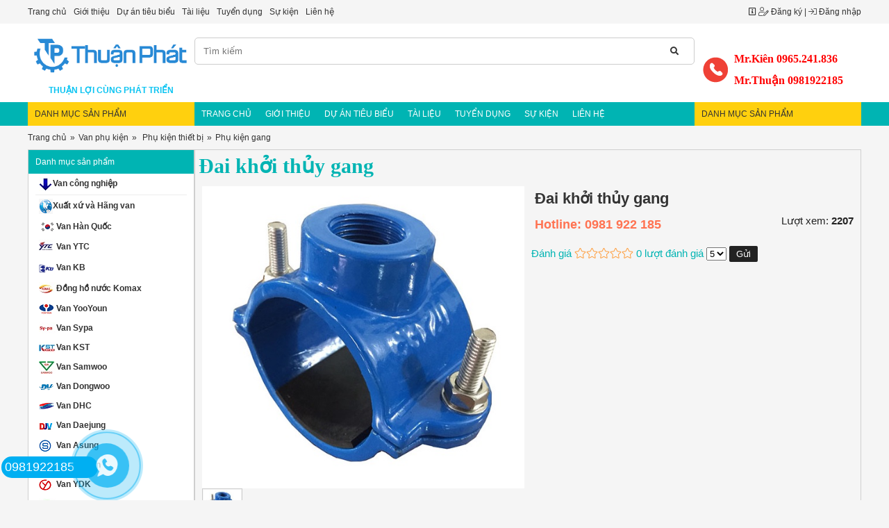

--- FILE ---
content_type: text/html; charset=UTF-8
request_url: https://congnghiepgroup.com/dai-khoi-thuy-gang-id182.html
body_size: 23070
content:


       <!DOCTYPE html PUBLIC "-//W3C//DTD XHTML 1.0 Strict//EN" "http://www.w3.org/TR/xhtml1/DTD/xhtml1-strict.dtd">
<html xmlns="http://www.w3.org/1999/xhtml" lang="vi-VN">
<head>
<link rel="icon" type="image/png" href="files/mic/favicon.png" />

<meta http-equiv="Content-Type" content="text/html; charset=utf-8" />
<base href="/" />

<title>Đai khởi thủy gang</title> 
<meta name="keywords" content="Đai khởi thủy gang" />
<meta name="description" content="Đai khởi thủy gang" />
 
 
 <link rel="canonical" href="https://congnghiepgroup.com/dai-khoi-thuy-gang-id182.html" />
<meta property="og:image" content="https://congnghiepgroup.com/files/sanpham/182/1/jpg/dai-khoi-thuy-gang.jpg" />

<meta property="og:locale" content="vi_VN" />
<meta property="og:type" content="website" />
<meta property="og:title" content="Đai khởi thủy gang" />
<meta property="og:description" content="Đai khởi thủy gang" />
<meta property="og:url" content="https://congnghiepgroup.com/dai-khoi-thuy-gang-id182.html" />
 
  
 

				<link  rel="stylesheet" href="/css.php?id=609550">
			<script   type="text/javascript" src="java/java15.js?v=2"></script>
	    
 

 <style type="text/css"> 
 
  .quick-alo-phone.quick-alo-static{opacity:.6}.quick-alo-phone.quick-alo-hover,.quick-alo-phone:hover{opacity:1}.quick-alo-vongtrang{background:#fff;width:74px;height:74px;top:115px;left:114px;border-radius:50%;position:absolute;z-index:1}.quick-alo-sodt{background:#00aff2;width:129px;padding:5px;color:#fff;top:39px;border-radius:16px;font-size:18px;position:absolute;z-index:0}.quick-alo-sodt:hover{background:#75eb50}.quick-alo-ph-circle{width:100px;height:100px;top:0;left:100px;position:absolute;background-color:transparent;-webkit-border-radius:100%;-moz-border-radius:100%;border-radius:100%;border:2px solid rgba(30,30,30,0.4);border:2px solid #bfebfc 9;opacity:.1;-webkit-animation:quick-alo-circle-anim 1.2s infinite ease-in-out;-moz-animation:quick-alo-circle-anim 1.2s infinite ease-in-out;-ms-animation:quick-alo-circle-anim 1.2s infinite ease-in-out;-o-animation:quick-alo-circle-anim 1.2s infinite ease-in-out;animation:quick-alo-circle-anim 1.2s infinite ease-in-out;-webkit-transition:all .5s;-moz-transition:all .5s;-o-transition:all .5s;transition:all .5s;-webkit-transform-origin:50% 50%;-moz-transform-origin:50% 50%;-ms-transform-origin:50% 50%;-o-transform-origin:50% 50%;transform-origin:50% 50%;z-index:3}.quick-alo-phone.quick-alo-active .quick-alo-ph-circle{-webkit-animation:quick-alo-circle-anim 1.1s infinite ease-in-out !important;-moz-animation:quick-alo-circle-anim 1.1s infinite ease-in-out !important;-ms-animation:quick-alo-circle-anim 1.1s infinite ease-in-out !important;-o-animation:quick-alo-circle-anim 1.1s infinite ease-in-out !important;animation:quick-alo-circle-anim 1.1s infinite ease-in-out !important}.quick-alo-phone.quick-alo-static .quick-alo-ph-circle{-webkit-animation:quick-alo-circle-anim 2.2s infinite ease-in-out !important;-moz-animation:quick-alo-circle-anim 2.2s infinite ease-in-out !important;-ms-animation:quick-alo-circle-anim 2.2s infinite ease-in-out !important;-o-animation:quick-alo-circle-anim 2.2s infinite ease-in-out !important;animation:quick-alo-circle-anim 2.2s infinite ease-in-out !important}.quick-alo-phone.quick-alo-hover .quick-alo-ph-circle,.quick-alo-phone:hover .quick-alo-ph-circle{border-color:#00aff2;opacity:.5}.quick-alo-phone.quick-alo-green.quick-alo-hover .quick-alo-ph-circle,.quick-alo-phone.quick-alo-green:hover .quick-alo-ph-circle{border-color:#75eb50;border-color:#baf5a7 9;opacity:.5}.quick-alo-phone.quick-alo-green .quick-alo-ph-circle{border-color:#00aff2;border-color:#bfebfc 9;opacity:.5}.quick-alo-phone.quick-alo-gray.quick-alo-hover .quick-alo-ph-circle,.quick-alo-phone.quick-alo-gray:hover .quick-alo-ph-circle{border-color:#ccc;opacity:.5}.quick-alo-phone.quick-alo-gray .quick-alo-ph-circle{border-color:#75eb50;opacity:.5}.quick-alo-ph-circle-fill{width:100px;height:100px;top:0;left:100px;position:absolute;z-index:3;background-color:#000;-webkit-border-radius:100%;-moz-border-radius:100%;border-radius:100%;border:2px solid transparent;opacity:.1;-webkit-animation:quick-alo-circle-fill-anim 2.3s infinite ease-in-out;-moz-animation:quick-alo-circle-fill-anim 2.3s infinite ease-in-out;-ms-animation:quick-alo-circle-fill-anim 2.3s infinite ease-in-out;-o-animation:quick-alo-circle-fill-anim 2.3s infinite ease-in-out;animation:quick-alo-circle-fill-anim 2.3s infinite ease-in-out;-webkit-transition:all .5s;-moz-transition:all .5s;-o-transition:all .5s;transition:all .5s;-webkit-transform-origin:50% 50%;-moz-transform-origin:50% 50%;-ms-transform-origin:50% 50%;-o-transform-origin:50% 50%;transform-origin:50% 50%}.quick-alo-phone.quick-alo-active .quick-alo-ph-circle-fill{-webkit-animation:quick-alo-circle-fill-anim 1.7s infinite ease-in-out !important;-moz-animation:quick-alo-circle-fill-anim 1.7s infinite ease-in-out !important;-ms-animation:quick-alo-circle-fill-anim 1.7s infinite ease-in-out !important;-o-animation:quick-alo-circle-fill-anim 1.7s infinite ease-in-out !important;animation:quick-alo-circle-fill-anim 1.7s infinite ease-in-out !important}.quick-alo-phone.quick-alo-static .quick-alo-ph-circle-fill{-webkit-animation:quick-alo-circle-fill-anim 2.3s infinite ease-in-out !important;-moz-animation:quick-alo-circle-fill-anim 2.3s infinite ease-in-out !important;-ms-animation:quick-alo-circle-fill-anim 2.3s infinite ease-in-out !important;-o-animation:quick-alo-circle-fill-anim 2.3s infinite ease-in-out !important;animation:quick-alo-circle-fill-anim 2.3s infinite ease-in-out !important;opacity:0 !important}.quick-alo-phone.quick-alo-hover .quick-alo-ph-circle-fill,.quick-alo-phone:hover .quick-alo-ph-circle-fill{background-color:rgba(0,175,242,0.5);background-color:#00aff2 9;opacity:.75 !important}.quick-alo-phone.quick-alo-green.quick-alo-hover .quick-alo-ph-circle-fill,.quick-alo-phone.quick-alo-green:hover .quick-alo-ph-circle-fill{background-color:rgba(117,235,80,0.5);background-color:#baf5a7 9;opacity:.75 !important}.quick-alo-phone.quick-alo-green .quick-alo-ph-circle-fill{background-color:rgba(0,175,242,0.5);background-color:#a6e3fa 9;opacity:.75 !important}.quick-alo-phone.quick-alo-gray.quick-alo-hover .quick-alo-ph-circle-fill,.quick-alo-phone.quick-alo-gray:hover .quick-alo-ph-circle-fill{background-color:rgba(204,204,204,0.5);background-color:#ccc 9;opacity:.75 !important}.quick-alo-phone.quick-alo-gray .quick-alo-ph-circle-fill{background-color:rgba(117,235,80,0.5);opacity:.75 !important}.quick-alo-ph-img-circle{width:60px;height:60px;top:20px;left:120px;position:absolute;background:rgba(30,30,30,0.1) url("templates/images/YWJeVO2.png") no-repeat center center;-webkit-border-radius:100%;-moz-border-radius:100%;border-radius:100%;border:2px solid transparent;z-index:3;opacity:.7;-webkit-animation:quick-alo-circle-img-anim 1s infinite ease-in-out;-moz-animation:quick-alo-circle-img-anim 1s infinite ease-in-out;-ms-animation:quick-alo-circle-img-anim 1s infinite ease-in-out;-o-animation:quick-alo-circle-img-anim 1s infinite ease-in-out;animation:quick-alo-circle-img-anim 1s infinite ease-in-out;-webkit-transform-origin:50% 50%;-moz-transform-origin:50% 50%;-ms-transform-origin:50% 50%;-o-transform-origin:50% 50%;transform-origin:50% 50%}.quick-alo-phone.quick-alo-active .quick-alo-ph-img-circle{-webkit-animation:quick-alo-circle-img-anim 1s infinite ease-in-out !important;-moz-animation:quick-alo-circle-img-anim 1s infinite ease-in-out !important;-ms-animation:quick-alo-circle-img-anim 1s infinite ease-in-out !important;-o-animation:quick-alo-circle-img-anim 1s infinite ease-in-out !important;animation:quick-alo-circle-img-anim 1s infinite ease-in-out !important}.quick-alo-phone.quick-alo-static .quick-alo-ph-img-circle{-webkit-animation:quick-alo-circle-img-anim 0s infinite ease-in-out !important;-moz-animation:quick-alo-circle-img-anim 0s infinite ease-in-out !important;-ms-animation:quick-alo-circle-img-anim 0s infinite ease-in-out !important;-o-animation:quick-alo-circle-img-anim 0s infinite ease-in-out !important;animation:quick-alo-circle-img-anim 0s infinite ease-in-out !important}.quick-alo-phone.quick-alo-hover .quick-alo-ph-img-circle,.quick-alo-phone:hover .quick-alo-ph-img-circle{background-color:#00aff2}.quick-alo-phone.quick-alo-green.quick-alo-hover .quick-alo-ph-img-circle,.quick-alo-phone.quick-alo-green:hover .quick-alo-ph-img-circle{background-color:#75eb50;background-color:#75eb50 9}.quick-alo-phone.quick-alo-green .quick-alo-ph-img-circle{background-color:#00aff2;background-color:#00aff2 9}.quick-alo-phone.quick-alo-gray.quick-alo-hover .quick-alo-ph-img-circle,.quick-alo-phone.quick-alo-gray:hover .quick-alo-ph-img-circle{background-color:#ccc}.quick-alo-phone.quick-alo-gray .quick-alo-ph-img-circle{background-color:#75eb50}@-moz-keyframes quick-alo-circle-anim{0{-moz-transform:rotate(0) scale(.5) skew(1deg);opacity:.1;-moz-opacity:.1;-webkit-opacity:.1;-o-opacity:.1}30%{-moz-transform:rotate(0) scale(.7) skew(1deg);opacity:.5;-moz-opacity:.5;-webkit-opacity:.5;-o-opacity:.5}100%{-moz-transform:rotate(0) scale(1) skew(1deg);opacity:.6;-moz-opacity:.6;-webkit-opacity:.6;-o-opacity:.1}} @-webkit-keyframes quick-alo-circle-anim{0{-webkit-transform:rotate(0) scale(.5) skew(1deg);-webkit-opacity:.1}30%{-webkit-transform:rotate(0) scale(.7) skew(1deg);-webkit-opacity:.5}100%{-webkit-transform:rotate(0) scale(1) skew(1deg);-webkit-opacity:.1}} @-o-keyframes quick-alo-circle-anim{0{-o-transform:rotate(0) kscale(.5) skew(1deg);-o-opacity:.1}30%{-o-transform:rotate(0) scale(.7) skew(1deg);-o-opacity:.5}100%{-o-transform:rotate(0) scale(1) skew(1deg);-o-opacity:.1}} @-moz-keyframes quick-alo-circle-fill-anim{0{-moz-transform:rotate(0) scale(.7) skew(1deg);opacity:.2}50%{-moz-transform:rotate(0) -moz-scale(1) skew(1deg);opacity:.2}100%{-moz-transform:rotate(0) scale(.7) skew(1deg);opacity:.2}} @-webkit-keyframes quick-alo-circle-fill-anim{0{-webkit-transform:rotate(0) scale(.7) skew(1deg);opacity:.2}50%{-webkit-transform:rotate(0) scale(1) skew(1deg);opacity:.2}100%{-webkit-transform:rotate(0) scale(.7) skew(1deg);opacity:.2}} @-o-keyframes quick-alo-circle-fill-anim{0{-o-transform:rotate(0) scale(.7) skew(1deg);opacity:.2}50%{-o-transform:rotate(0) scale(1) skew(1deg);opacity:.2}100%{-o-transform:rotate(0) scale(.7) skew(1deg);opacity:.2}} @-moz-keyframes quick-alo-circle-img-anim{0{transform:rotate(0) scale(1) skew(1deg)}10%{-moz-transform:rotate(-25deg) scale(1) skew(1deg)}20%{-moz-transform:rotate(25deg) scale(1) skew(1deg)}30%{-moz-transform:rotate(-25deg) scale(1) skew(1deg)}40%{-moz-transform:rotate(25deg) scale(1) skew(1deg)}50%{-moz-transform:rotate(0) scale(1) skew(1deg)}100%{-moz-transform:rotate(0) scale(1) skew(1deg)}} @-webkit-keyframes quick-alo-circle-img-anim{0{-webkit-transform:rotate(0) scale(1) skew(1deg)}10%{-webkit-transform:rotate(-25deg) scale(1) skew(1deg)}20%{-webkit-transform:rotate(25deg) scale(1) skew(1deg)}30%{-webkit-transform:rotate(-25deg) scale(1) skew(1deg)}40%{-webkit-transform:rotate(25deg) scale(1) skew(1deg)}50%{-webkit-transform:rotate(0) scale(1) skew(1deg)}100%{-webkit-transform:rotate(0) scale(1) skew(1deg)}} @-o-keyframes quick-alo-circle-img-anim{0{-o-transform:rotate(0) scale(1) skew(1deg)}10%{-o-transform:rotate(-25deg) scale(1) skew(1deg)}20%{-o-transform:rotate(25deg) scale(1) skew(1deg)}30%{-o-transform:rotate(-25deg) scale(1) skew(1deg)}40%{-o-transform:rotate(25deg) scale(1) skew(1deg)}50%{-o-transform:rotate(0) scale(1) skew(1deg)}100%{-o-transform:rotate(0) scale(1) skew(1deg)}} .quick-alo-phone{position:fixed;background-color:transparent;width:100px;height:100px;cursor:pointer;z-index:200000 !important;-webkit-backface-visibility:hidden;-webkit-transform:translateZ(0);-webkit-transition:visibility .5s;-moz-transition:visibility .5s;-o-transition:visibility .5s;transition:visibility .5s;left:2px;bottom:2px}left:2px;bottom:2px;.bocuc_102{display:block;vertical-align:top}.bocuc_102 > div > .header a{}.bocuc_1{display:block;vertical-align:top}.bocuc_1 > div > .header{font-size:20px;padding:10px 0}.bocuc_1 > div > .header a{}.bocuc_1 > .loprong{max-width:1200px;margin:0 auto}.bocuc_1 > .loprong > .padding{padding:10px 0}.bocuc_1 > div > .giua > .padding{padding:10px 0}.bocuc_1> .loprong > div > .giua > .padding{padding:10px 0}.bocuc_1 > .loprong > .giua > .padding{padding:10px 0}#menu_2 li,#menu_2 ul{margin:0;list-style:none;padding:0}#menu_2 a{display:block}		.box_wrap_ .padding{padding:0}		 .bocuc_2{display:inline-block;width:50%;vertical-align:top}.bocuc_2 > div > .header a{}		#menu_2 a{color:inherit}#menu_2 > ul > li{position:relative}#menu_2 .menu_button{}		#menu_2 > ul > li:hover{}		#menu_2 > ul > .dang_chon{}		#menu_2 > ul > li:hover > a{}		#menu_2 > ul > .dang_chon > a{}		#menu_2 > ul > li > a{padding:0 10px 0 0;}#menu_2 > ul > li > ul{color:#FFFFFF}#menu_2 > ul > li > ul > a{color:#FFFFFF}#menu_2 > ul > li > ul > li{background-color:#222222;color:#FFFFFF}#menu_2 > ul > li > ul > li > a{;;white-space:nowrap}		#menu_2 > ul > li > ul > li:hover{} 		#menu_2 > ul > li > ul > li:hover > a{}				#menu_2 > ul > li > ul > li > ul > li{background-color:#222222;color:#FFFFFF}#menu_2 > ul > li > ul > li > ul > li > a{color:#FFFFFF;}#menu_2 > ul > li > ul > li > ul > li:hover{}		#menu_2 > ul > li > ul > li > ul > li:hover a{}		#menu_2 > ul > .ngoinha_li .ngoinha{font-size:medium;padding:0 5px;vertical-align:middle}#menu_2 > ul > li.ngoinha_li{}		#menu_2 .dang_chon > a{font-weight:bold}				#menu_2 > ul > li > ul > li > ul > li >ul > li{background-color:#222222;color:#FFFFFF}#menu_2 > ul > li > ul > li > ul > li >ul > li > a{color:#FFFFFF;}#menu_2 > ul > li > ul > li > ul > li >ul > li:hover{}		#menu_2 > ul > li > ul > li > ul > li >ul > li:hover a{}		#menu_2 > ul > li > ul > div > li{background-color:#222222;color:#FFFFFF}#menu_2 > ul > li > ul > div > li > a{}#menu_2 > ul > li > ul > div > li:hover{}				#menu_2 > ul > li > ul > div > li > ul > li{background-color:#222222;color:#FFFFFF}#menu_2 > ul > li > ul > div > li > ul > li > a{}#menu_2 > ul > li > ul > div > li > ul > li:hover{}		#menu_2 > ul > li > ul > div > li > ul > li:hover a{}				#menu_2 .menu_bang1{position:initial;white-space:inherit }#menu_2 .icon_co_cap_con{}									#menu_2 > ul{width:100%;position:relative}@media only screen and (max-width:600px){#menu_2 > ul{display:none;background-color:#00B4B3}} 			#menu_2 > ul > li{display:inline-block}#menu_2 > ul > li{text-align:center}#menu_2 > ul > li:first-of-type{}					#menu_2 ul li{}			#menu_2 .relative_cap1 li{white-space:nowrap }#menu_2 .ul2,#menu_2 .ul3,#menu_2 .ul4{display:none;position:absolute;z-index:9999;top:100%;background:#fff;left:0;min-width:100%;text-align:left}#menu_2 >.ul1 >li:nth-last-of-type(1) > .ul2{right:0;left:inherit}#menu_2 >.ul1 >li:nth-last-of-type(2) > .ul2{right:0;left:inherit}@media only screen and (max-width:600px){#menu_2 .ul3,#menu_2 .ul4{position:inherit;display:block;left:inherit !important;top:inherit !important}#menu_2 .ul2{overflow:scroll}#menu_2 .ul2 > li{position:inherit !important}#menu_2 .hienthimenu{overflow:scroll}}							#menu_2 .nua1{left:0}#menu_2 .nua2{left:-100px}#menu_2 .nua4{right:-100px;left:inherit}#menu_2 .nua3{right:-300px;left:inherit}#menu_2 .ul2 > li{position:relative}#menu_2 .ul2{min-width:100%}#menu_2 .menu_bang1 .ul2{min-width:0}#menu_2 .ul2 .menu_bang2{position:initial}#menu_2 .ul3{top:0;left:100%}#menu_2 .ul3 > li{white-space:nowrap ;padding-right:10px;position:relative}#menu_2 .ul4{top:0;left:100%}#menu_2 ul li:hover > ul{display:block}#menu_2 > ul > li > ul > div{display:inline-block;vertical-align:top			}			 		.bocuc_4{display:block;vertical-align:top;background:#fff}.bocuc_4 > div > .header a{}.bocuc_4 > .loprong{max-width:1200px;margin:0 auto}.bocuc_4 > .loprong > .padding{padding:20px 0 3px}.bocuc_4 > div > .giua > .padding{padding:20px 0 3px}.bocuc_4> .loprong > div > .giua > .padding{padding:20px 0 3px}.bocuc_4 > .loprong > .giua > .padding{padding:20px 0 3px}.bocuc_73{display:inline-block;width:20%;vertical-align:top;font-size:30px}.bocuc_73 > div > .header a{}.bocuc_73 > .loprong > .padding{color:#0000FF}.bocuc_73 > div > .giua > .padding{color:#0000FF}.bocuc_73> .loprong > .padding a{color:#fff}.bocuc_73> .loprong > div > .giua > .padding{color:#0000FF}.bocuc_73 > .loprong > div > .giua > .padding a{color:#fff}.bocuc_73 > .loprong > .giua > .padding{color:#0000FF}.bocuc_73 > .loprong > .giua > .padding a{color:#fff}.bocuc_73 p{margin:0;padding:0}.bocuc_7{display:inline-block;width:20%;height:90px;vertical-align:top;font-size:12px}.bocuc_7 > div > .header a{}.bocuc_7 > .loprong{max-width:90%;margin:0 auto}.bocuc_7 .chu_2{display:block;;;color:#333333;}.bocuc_7 .chu_2:hover{color:#333333;}.bocuc_7 .chu_3{display:block;;;color:#0000FF;;font-weight:Bold}.bocuc_7 .chu_3:hover{color:#333333;;background:none}.bocuc_7 .html_div{}.bocuc_7 .html_div_padding{margin:;padding:}.bocuc_74{display:block;vertical-align:top;background:#00B4B3}.bocuc_74 > div > .header a{}.bocuc_74 > .loprong{max-width:1200px;margin:0 auto} .bocuc_78{display:inline-block;width:20%;vertical-align:top;background:#FFD00E}.bocuc_78 > div > .header a{}.bocuc_78 > .loprong > .padding{padding:10px}.bocuc_78 > div > .giua > .padding{padding:10px}.bocuc_78> .loprong > div > .giua > .padding{padding:10px}.bocuc_78 > .loprong > .giua > .padding{padding:10px}.bocuc_78 p{margin:0;padding:0}#menu_8 li,#menu_8 ul{margin:0;list-style:none;padding:0}#menu_8 a{display:block}		.box_wrap_ .padding{padding:0}		 .bocuc_8{display:inline-block;width:60%;vertical-align:top;background:#00B4B3}.bocuc_8 > div > .header a{}.bocuc_8 > .loprong{margin:0 auto}.bocuc_8 > .loprong > .padding{color:#fff}.bocuc_8 > div > .giua > .padding{color:#fff}.bocuc_8> .loprong > .padding a{color:#fff}.bocuc_8> .loprong > div > .giua > .padding{color:#fff}.bocuc_8 > .loprong > div > .giua > .padding a{color:#fff}.bocuc_8 > .loprong > .giua > .padding{color:#fff}.bocuc_8 > .loprong > .giua > .padding a{color:#fff}#menu_8 a{color:inherit}#menu_8 > ul > li{position:relative}#menu_8 .menu_button{}		#menu_8 > ul > li:hover{}		#menu_8 > ul > .dang_chon{}		#menu_8 > ul > li:hover > a{}		#menu_8 > ul > .dang_chon > a{}		#menu_8 > ul > li > a{padding:10px;}#menu_8 > ul > li > ul{}		#menu_8 > ul > li > ul > a{}		#menu_8 > ul > li > ul > li{background-color:#00B4B3;font-size:12px;font-weight:bold}#menu_8 > ul > li > ul > li > a{padding:5px;; ;white-space:nowrap}		#menu_8 > ul > li > ul > li:hover{} 		#menu_8 > ul > li > ul > li:hover > a{}				#menu_8 > ul > li > ul > li > ul > li{background-color:#222222;color:#FFFFFF}#menu_8 > ul > li > ul > li > ul > li > a{color:#FFFFFF;}#menu_8 > ul > li > ul > li > ul > li:hover{}		#menu_8 > ul > li > ul > li > ul > li:hover a{}		#menu_8 > ul > .ngoinha_li .ngoinha{font-size:medium;padding:0 5px;vertical-align:middle}#menu_8 > ul > li.ngoinha_li{}		#menu_8 .dang_chon > a{font-weight:bold}				#menu_8 > ul > li > ul > li > ul > li >ul > li{background-color:#222222;color:#FFFFFF}#menu_8 > ul > li > ul > li > ul > li >ul > li > a{color:#FFFFFF;}#menu_8 > ul > li > ul > li > ul > li >ul > li:hover{}		#menu_8 > ul > li > ul > li > ul > li >ul > li:hover a{}		#menu_8 > ul > li > ul > div > li{background-color:#00B4B3;font-size:12px;font-weight:bold}#menu_8 > ul > li > ul > div > li > a{padding:5px;}#menu_8 > ul > li > ul > div > li:hover{}				#menu_8 > ul > li > ul > div > li > ul > li{background-color:#222222;color:#FFFFFF}#menu_8 > ul > li > ul > div > li > ul > li > a{}#menu_8 > ul > li > ul > div > li > ul > li:hover{}		#menu_8 > ul > li > ul > div > li > ul > li:hover a{}				#menu_8 .menu_bang1{position:initial;white-space:inherit }#menu_8 .icon_co_cap_con{}									#menu_8 > ul{width:100%;position:relative}@media only screen and (max-width:600px){#menu_8 > ul{display:none;background-color:#00B4B3}} 			#menu_8 > ul > li{display:inline-block}#menu_8 > ul > li{text-align:center}#menu_8 > ul > li:first-of-type{}					#menu_8 ul li{}			#menu_8 .relative_cap1 li{white-space:nowrap }#menu_8 .ul2,#menu_8 .ul3,#menu_8 .ul4{display:none;position:absolute;z-index:9999;top:100%;background:#fff;left:0;min-width:100%;text-align:left}#menu_8 >.ul1 >li:nth-last-of-type(1) > .ul2{right:0;left:inherit}#menu_8 >.ul1 >li:nth-last-of-type(2) > .ul2{right:0;left:inherit}@media only screen and (max-width:600px){#menu_8 .ul3,#menu_8 .ul4{position:inherit;display:block;left:inherit !important;top:inherit !important}#menu_8 .ul2{overflow:scroll}#menu_8 .ul2 > li{position:inherit !important}#menu_8 .hienthimenu{overflow:scroll}}							#menu_8 .nua1{left:0}#menu_8 .nua2{left:-100px}#menu_8 .nua4{right:-100px;left:inherit}#menu_8 .nua3{right:-300px;left:inherit}#menu_8 .ul2 > li{position:relative}#menu_8 .ul2{min-width:100%}#menu_8 .menu_bang1 .ul2{min-width:0}#menu_8 .ul2 .menu_bang2{position:initial}#menu_8 .ul3{top:0;left:100%}#menu_8 .ul3 > li{white-space:nowrap ;padding-right:10px;position:relative}#menu_8 .ul4{top:0;left:100%}#menu_8 ul li:hover > ul{display:block}#menu_8 > ul > li > ul > div{display:inline-block;vertical-align:top			}			 		.bocuc_75{display:inline-block;width:20%;vertical-align:top;background:#FFD00E}.bocuc_75 > div > .header a{}.bocuc_75 > .loprong > .padding{padding:10px}.bocuc_75 > div > .giua > .padding{padding:10px}.bocuc_75> .loprong > div > .giua > .padding{padding:10px}.bocuc_75 > .loprong > .giua > .padding{padding:10px}.bocuc_75 p{margin:0;padding:0}.bocuc_29{display:block;vertical-align:top}.bocuc_29 > div > .header a{} .bocuc_30{display:inline-block;width:20%;vertical-align:top;border:1px solid #CFCFCF;border-radius:1pxpx}.bocuc_30 > div > .header{font-size:16px;font-weight:bold}.bocuc_30 > div > .header a{} #menu_32 li,#menu_32 ul{margin:0;list-style:none;padding:0}#menu_32 a{display:block}		.box_wrap_ .padding{padding:0}		 .bocuc_32{display:block;margin:0 0 25px;vertical-align:top;background:#fff}.bocuc_32 > div > .header{padding:10px}.bocuc_32 > div > .header a{}.bocuc_32 > .loprong > .padding{padding:0 10px}.bocuc_32 > div > .giua > .padding{padding:0 10px}.bocuc_32> .loprong > div > .giua > .padding{padding:0 10px}.bocuc_32 > .loprong > .giua > .padding{padding:0 10px}#menu_32 a{color:inherit}#menu_32 > ul > li{position:relative;font-size:12px;font-weight:bold}#menu_32 .menu_button{}		#menu_32 > ul > li:hover{}		#menu_32 > ul > .dang_chon{}		#menu_32 > ul > li:hover > a{}		#menu_32 > ul > .dang_chon > a{}		#menu_32 > ul > li > a{padding:5px 5px 5px 5px;}#menu_32 > ul > li > ul{}		#menu_32 > ul > li > ul > a{}		#menu_32 > ul > li > ul > li{}		#menu_32 > ul > li > ul > li > a{padding:5px 5px 5px 5px;; ;white-space:nowrap}		#menu_32 > ul > li > ul > li:hover{} 		#menu_32 > ul > li > ul > li:hover > a{}				#menu_32 > ul > li > ul > li > ul > li{}		#menu_32 > ul > li > ul > li > ul > li > a{padding:5px 5px 5px 5px;}#menu_32 > ul > li > ul > li > ul > li:hover{}		#menu_32 > ul > li > ul > li > ul > li:hover a{}		#menu_32 > ul > .ngoinha_li .ngoinha{font-size:medium;padding:0 5px;vertical-align:middle}#menu_32 > ul > li.ngoinha_li{}		#menu_32 .dang_chon > a{font-weight:bold}				#menu_32 > ul > li > ul > li > ul > li >ul > li{}		#menu_32 > ul > li > ul > li > ul > li >ul > li > a{padding:5px 5px 5px 5px;}#menu_32 > ul > li > ul > li > ul > li >ul > li:hover{}		#menu_32 > ul > li > ul > li > ul > li >ul > li:hover a{}		#menu_32 > ul > li > ul > div > li{}		#menu_32 > ul > li > ul > div > li > a{padding:5px 5px 5px 5px;}#menu_32 > ul > li > ul > div > li:hover{}				#menu_32 > ul > li > ul > div > li > ul > li{}		#menu_32 > ul > li > ul > div > li > ul > li > a{padding:5px 5px 5px 5px;}#menu_32 > ul > li > ul > div > li > ul > li:hover{}		#menu_32 > ul > li > ul > div > li > ul > li:hover a{}				#menu_32 .menu_bang1{position:initial;white-space:inherit }#menu_32 .icon_co_cap_con{}						.bocuc_76{display:block;vertical-align:top}.bocuc_76 > div > .header a{} .bocuc_35{display:block;vertical-align:top}.bocuc_35 > div > .header a{}.bocuc_31{display:block;vertical-align:top}.bocuc_31 > div > .header a{}.bocuc_100{display:block;height:150px;margin:5px;font-size:15px;background:#F2F2F2 url(/images/3/nen.jpg) top right no-repeat ;border:1px solid #B0B0B0;border-radius:1px}.bocuc_100 > div > .header{font-size:18px;padding:5px 0 0;color:#00B4B3}.bocuc_100 > div > .header a{color:#00B4B3}.bocuc_100 > .loprong > .padding{padding:15px 15px}.bocuc_100 > div > .giua > .padding{padding:15px 15px}.bocuc_100> .loprong > div > .giua > .padding{padding:15px 15px}.bocuc_100 > .loprong > .giua > .padding{padding:15px 15px}.bocuc_100 p{margin:0;padding:0}.bocuc_120{display:block;vertical-align:top;font-size:14px;background:#fff;font-family:'Times New Roman',Times,serif}.bocuc_120 > div > .header{font-size:20px;font-weight:bold;font-family:'Times New Roman',Times,serif;font-style:normal;padding:8px;background:#00B4B3;color:#FFFFFF}.bocuc_120 > div > .header a{color:#FFFFFF}.bocuc_120 > .loprong > .padding{color:#3DC2EB}.bocuc_120 > div > .giua > .padding{color:#3DC2EB}.bocuc_120> .loprong > .padding a{color:#3DC2EB}.bocuc_120> .loprong > div > .giua > .padding{color:#3DC2EB}.bocuc_120 > .loprong > div > .giua > .padding a{color:#3DC2EB}.bocuc_120 > .loprong > .giua > .padding{color:#3DC2EB}.bocuc_120 > .loprong > .giua > .padding a{color:#3DC2EB}.bocuc_120 .baiviet_box .anh{;display:inline-block;vertical-align:;; margin:5px;float:left;}.bocuc_120 .baiviet_box .anh img{}.bocuc_120 .baiviet_box ul{padding:0;margin:0;list-style:none}.bocuc_120 .baiviet_box li{;vertical-align:top;clear:both;text-align:left;}.bocuc_120 .baiviet_box .tieude a{color:inherit;font-size:small;;font-weight:normal}.bocuc_120 .baiviet_box li > div{}.bocuc_120 .tieude{margin:5px}.bocuc_120 .baiviet_box img{max-width:100%;max-height:100%}.bocuc_36{display:block;vertical-align:top}.bocuc_36 > div > .header{font-size:16px;font-weight:bold;padding:10px 2.5%}.bocuc_36 > div > .header a{}.bocuc_36 .phantram{}.bocuc_36 .anh{;display:block;vertical-align:top;justify-content:flex-start;; margin:0;}.bocuc_36 .anh .anh_sanpham_danhsach{}.bocuc_36 .tieude a{color:inherit;font-size:small;;font-weight:bold}.bocuc_36 .gia{font-size:large;font-weight:bold}.bocuc_36 .mota{}.bocuc_36 .sanpham_box ul{padding:0;margin:0;list-style:none}.bocuc_36 .sanpham_box .div_noidung{}.bocuc_36 .sanpham_box li{width:25%;display:inline-block;;vertical-align:top;text-align:center;}.bocuc_36 li > div{height:100%;position:relative}.bocuc_36 li > div:hover{} .bocuc_36 .tieude{margin:0}.bocuc_36 .gia{margin:0}.bocuc_36 .nutmuahang span{background:#00B4B3;color:#FFF;padding:5px 10px}.bocuc_36 .nuttragop span{background:#222222;color:#222222;padding:5px 10px}.bocuc_36 .giacu{text-decoration:line-through}.bocuc_36 img{max-width:100%;max-height:100%}.bocuc_10 .anh[class~=dtct]{margin:0 10px 0 0}.bocuc_10 .thumb{margin:0 10px 0 0}.bocuc_10 .tieude[class~=dtct]{margin:5px}.bocuc_10 .mota[class~=dtct]{margin:5px}.bocuc_10 .luotxem[class~=dtct]{display:inline-block;margin:5px;vertical-align:top}.bocuc_10 .gia[class~=dtct]{display:inline-block;margin:5px}.bocuc_10 .giacu[class~=dtct]{display:inline-block;margin:5px;text-decoration:line-through}.bocuc_10 .giacu2[class~=dtct]{text-decoration:line-through}.bocuc_10 .nutmuahang{margin:10px 5px}.bocuc_10 .likefacebook{display:inline-block;margin:5px}.bocuc_10 .giacu{display:inline-block;margin:5px}.bocuc_10 .ochua101{vertical-align:top}.nutmuahang span{background:#00B4B3;color:#FFF;padding:5px 10px}.nuttragop span{background:#222222;color:#FFF;padding:5px 10px;cursor:pointer;display:inline-block}.tieude[class~=dtct]{font-size:small;;font-weight:bold}.gia[class~=dtct]{font-size:medium;;font-weight:bold}.anh_thumb_chitiet_sanpham{height:50px}.bocuc_10{display:inline-block;width:80%;margin:0 0 5px;vertical-align:middle;border:1px solid #CFCFCF;border-radius:1pxpx}.bocuc_10 > div > .header{font-size:30px;font-weight:bold;font-family:'Times New Roman',Times,serif;margin:05px;padding:auto auto auto 10px;color:#00B4B3}.bocuc_10 > div > .header a{color:#00B4B3}.bocuc_10 > .loprong > .padding{padding:0 0 0 10px}.bocuc_10 > div > .giua > .padding{padding:0 0 0 10px}.bocuc_10> .loprong > div > .giua > .padding{padding:0 0 0 10px}.bocuc_10 > .loprong > .giua > .padding{padding:0 0 0 10px}.bocuc_25{display:block;vertical-align:top;background:#555555}.bocuc_25 > div > .header{font-size:16px;font-weight:bold;margin:0 0 10px}.bocuc_25 > div > .header a{}.bocuc_25 > .loprong{max-width:1200px;margin:0 auto}.bocuc_25 > .loprong > .padding{padding:20px 0;color:#fff}.bocuc_25 > div > .giua > .padding{padding:20px 0;color:#fff}.bocuc_25> .loprong > .padding a{color:#fff}.bocuc_25> .loprong > div > .giua > .padding{padding:20px 0;color:#fff}.bocuc_25 > .loprong > div > .giua > .padding a{color:#fff}.bocuc_25 > .loprong > .giua > .padding{padding:20px 0;color:#fff}.bocuc_25 > .loprong > .giua > .padding a{color:#fff}.bocuc_109{display:inline-block;width:25%;vertical-align:top}.bocuc_109 > div > .header{font-weight:bold;font-family:'Times New Roman',Times,serif;padding:10px 0}.bocuc_109 > div > .header a{}.bocuc_109 > .loprong{max-width:95%}.bocuc_110{display:inline-block;width:25%;vertical-align:top}.bocuc_110 > div > .header{font-size:40;font-weight:bold;font-family:'Times New Roman',Times,serif;padding:10px 0;background:#;color:#FFFFFF}.bocuc_110 > div > .header a{color:#FFFFFF}.bocuc_110 > .loprong{max-width:95%}.bocuc_108{display:inline-block;width:25%;vertical-align:top}.bocuc_108 > div > .header{font-weight:bold;font-family:'Times New Roman',Times,serif;padding:10px 0}.bocuc_108 > div > .header a{}.bocuc_108 > .loprong{max-width:95%}.bocuc_26{display:inline-block;width:25%;vertical-align:top}.bocuc_26 > div > .header{font-size:40;font-weight:bold;font-family:'Times New Roman',Times,serif;padding:10px 0;background:#;color:#FFFFFF}.bocuc_26 > div > .header a{color:#FFFFFF}.bocuc_26 > .loprong{max-width:95%}.bocuc_121{display:block;vertical-align:top}.bocuc_121 > div > .header a{}
</style>
<style>.noidungchitiet {font-size: 14pt; font-family: 'times new roman', times, serif;}
.noidungchitiet .mce-toc {color:blue}</style>     
<meta name='dmca-site-verification' content='b3VNaWRUTUt6SzkwdlRrT1JLUEZDcGE0b2ZFOHlKUURNbEovdWJYWDdQRT01' />

 
 <script type="application/ld+json">
 {
        "@context": "http://schema.org",
        "@type": "BreadcrumbList",
        "itemListElement": [
            {
		"@type": "ListItem",
		"position": 1,
		"item": {
			"@type": "WebSite",
			"@id": "https://congnghiepgroup.com",
			"name": "Trang chủ"
		}
	},
			
					{
						"@type": "ListItem",
						"position": 2,
						"item": {
							"@type": "WebSite",
							"@id": "https://congnghiepgroup.com/phu-kien-thiet-bi-d256.html",
							"name": "Phụ kiện thiết bị"
						}
					},
					{
						"@type": "ListItem",
						"position": 3,
						"item": {
							"@type": "WebSite",
							"@id": "https://congnghiepgroup.com/phu-kien-gang-d41.html",
							"name": "Phụ kiện gang"
						}
					}
           
        ]
    }</script> 
    
      
 
   
</head>
<body class="pc nhomtrang4 ">

    

<div id="khung_chinh">
<div><div   class="bocuc  bocuc_102 "><div class="loprong"><div class="padding ">

    <div class="quick-alo-phone quick-alo-green quick-alo-show" id="quick-alo-phoneIcon">
      <a href="tel:0981922185." title="Liên hệ nhanh">
        <div class="quick-alo-sodt">0981922185</div>
     <div class="quick-alo-vongtrang"></div>
     <div class="quick-alo-ph-circle"></div>
      <div class="quick-alo-ph-circle-fill"></div>
      <div class="quick-alo-ph-img-circle"></div>
      </a>
    </div>
  </div></div></div><div   class="bocuc  bocuc_1 "><div class="loprong"><div class="padding "><div  class="bocuc  bocuc_2  " ><div class="loprong"><div class="padding ">
		<div class="menu_div" id="menu_2">
	
		 <div  class="menu_button" onclick="morongmenu(2);"><svg style="height:20px" xmlns="http://www.w3.org/2000/svg" class="svg-inline--fa fa-list fa-w-16" role="img" aria-hidden="true" viewBox="0 0 512 512" focusable="false" data-icon="list" data-prefix="fas"><path fill="currentColor" d="M 80 368 H 16 a 16 16 0 0 0 -16 16 v 64 a 16 16 0 0 0 16 16 h 64 a 16 16 0 0 0 16 -16 v -64 a 16 16 0 0 0 -16 -16 Z m 0 -320 H 16 A 16 16 0 0 0 0 64 v 64 a 16 16 0 0 0 16 16 h 64 a 16 16 0 0 0 16 -16 V 64 a 16 16 0 0 0 -16 -16 Z m 0 160 H 16 a 16 16 0 0 0 -16 16 v 64 a 16 16 0 0 0 16 16 h 64 a 16 16 0 0 0 16 -16 v -64 a 16 16 0 0 0 -16 -16 Z m 416 176 H 176 a 16 16 0 0 0 -16 16 v 32 a 16 16 0 0 0 16 16 h 320 a 16 16 0 0 0 16 -16 v -32 a 16 16 0 0 0 -16 -16 Z m 0 -320 H 176 a 16 16 0 0 0 -16 16 v 32 a 16 16 0 0 0 16 16 h 320 a 16 16 0 0 0 16 -16 V 80 a 16 16 0 0 0 -16 -16 Z m 0 160 H 176 a 16 16 0 0 0 -16 16 v 32 a 16 16 0 0 0 16 16 h 320 a 16 16 0 0 0 16 -16 v -32 a 16 16 0 0 0 -16 -16 Z" /></svg></div>
		
		
		<ul class="ul1"> <li class="li1 menu_5"><a    href="http://congnghiepgroup.com/"><span class="ten_menu_5">Trang chủ</span></a>
		</li><li class="li2 menu_6"><a    href="gioi-thieu-cong-ty-tnhh-vat-tu-cong-nghiep-thuan-phat-bid32.html"><span class="ten_menu_6">Giới thiệu</span></a>
		</li><li class="li3 menu_10"><a    href="du-an-tieu-bieu-b2.html"><span class="ten_menu_10">Dự án tiêu biểu</span></a>
		</li><li class="li4 menu_8"><a    href="tai-lieu-b3.html"><span class="ten_menu_8">Tài liệu</span></a>
		<ul class="ul2" >
			<li class=" menu_37"><a  href="tai-lieu-phu-kien-thep-b22.html" ><span class="ten_menu_37">Tài liệu phụ kiện thép</span></a>
				
				</li><li class=" menu_36"><a  href="tai-lieu-phu-kien-inox-b24.html" ><span class="ten_menu_36">Tài liệu phụ kiện inox</span></a>
				
				</li><li class=" menu_35"><a  href="tai-lieu-phu-kien-gang-b23.html" ><span class="ten_menu_35">Tài liệu phụ kiện gang</span></a>
				
				</li><li class=" menu_34"><a  href="tai-lieu-phu-kien-nhua-b25.html" ><span class="ten_menu_34">Tài liệu phụ kiện nhựa</span></a>
				
				</li><li class=" menu_33"><a  href="tai-lieu-dong-ho-do-nhiet-do-b26.html" ><span class="ten_menu_33">Tài liệu đồng hồ đo nhiệt độ</span></a>
				
				</li><li class=" menu_32"><a  href="tai-lieu-dong-ho-do-ap-suat-b27.html" ><span class="ten_menu_32">Tài liệu đồng hồ đo áp suất</span></a>
				
				</li><li class=" menu_31"><a  href="tai-lieu-mat-bich-b30.html" ><span class="ten_menu_31">Tài liệu mặt bích</span></a>
				
				</li><li class=" menu_30"><a  href="tai-lieu-khop-noi-b7.html" ><span class="ten_menu_30">Tài liệu khớp nối mềm</span></a>
				
				</li><li class=" menu_29"><a  href="tai-lieu-bay-hoi-b9.html" ><span class="ten_menu_29">Tài liệu van bẫy hơi</span></a>
				
				</li><li class=" menu_28"><a  href="tai-lieu-van-can-bang-b12.html" ><span class="ten_menu_28">Tài liệu van cân bằng</span></a>
				
				</li><li class=" menu_27"><a  href="tai-lieu-van-giam-ap-b31.html" ><span class="ten_menu_27">Tài liệu van giảm áp</span></a>
				
				</li><li class=" menu_26"><a  href="tai-lieu-van-cau-hoi-b10.html" ><span class="ten_menu_26">Tài liệu van cầu hơi</span></a>
				
				</li><li class=" menu_25"><a  href="tai-lieu-loc-y-b13.html" ><span class="ten_menu_25">Tài liệu van lọc y</span></a>
				
				</li><li class=" menu_24"><a  href="tai-lieu-van-mot-chieu-b14.html" ><span class="ten_menu_24">Tài liệu van một chiều</span></a>
				
				</li><li class=" menu_23"><a  href="tai-lieu-van-buom-b15.html" ><span class="ten_menu_23">Tài liệu van bướm</span></a>
				
				</li><li class=" menu_22"><a  href="tai-lieu-ro-bom-nuoc-b29.html" ><span class="ten_menu_22">Tài liệu rọ bơm nước</span></a>
				
				</li><li class=" menu_21"><a  href="tai-lieu-van-cong-b16.html" ><span class="ten_menu_21">Tài liệu van cổng</span></a>
				
				</li><li class=" menu_20"><a  href="tai-lieu-van-bi-b17.html" ><span class="ten_menu_20">Tài liệu van bi</span></a>
				
				</li><li class=" menu_19"><a  href="tai-lieu-van-dien-tu-b18.html" ><span class="ten_menu_19">Tài liệu van điện từ</span></a>
				
				</li><li class=" menu_18"><a  href="tai-lieu-van-xa-khi-b11.html" ><span class="ten_menu_18">Tài liệu van xả khí</span></a>
				
				</li><li class=" menu_17"><a  href="tai-lieu-dong-ho-do-nuoc-b28.html" ><span class="ten_menu_17">Tài liệu đồng hồ đo nước</span></a>
				
				</li><li class=" menu_16"><a  href="tai-lieu-van-bao-chay-b19.html" ><span class="ten_menu_16">Tài liệu van báo cháy</span></a>
				
				</li><li class=" menu_15"><a  href="tai-lieu-van-dieu-khien-khi-nen-b20.html" ><span class="ten_menu_15">Tài liệu van điều khiển khí nén</span></a>
				
				</li><li class=" menu_14"><a  href="tai-lieu-van-dieu-khien-dien-b21.html" ><span class="ten_menu_14">Tài liệu van điều khiển điện</span></a>
				
				</li>
			</ul>
		</li><li class="li5 menu_11"><a    href="tuyen-dung-b6.html"><span class="ten_menu_11">Tuyển dụng</span></a>
		</li><li class="li6 menu_12"><a    href="su-kien-b5.html"><span class="ten_menu_12">Sự kiện</span></a>
		</li><li class="li7 menu_9"><a    href="lien-he-b4.html"><span class="ten_menu_9">Liên hệ</span></a>
		</li>
		</ul>
		</div>
		
		</div></div></div><div  class="bocuc  bocuc_3  " ><div class="loprong"><div class="padding ">    <div class="taikhoan_box">       
 
<div class="xemtaikhoan"><i class="far fa-info-square"></i>  <a rel="nofollow" class="link_dangky" href="dangky.html"><i class="fal fa-user-edit"></i> Đăng ký</a>  |  <span class="link_dangnhap"><a rel="nofollow" href="dangnhap.html"> <i class="fal fa-sign-in"></i> Đăng nhập
		</a>
		<div class="dangnhap_nhanh"><br />
		   <div id="form_login_3q">
    <p>Email / Điện thoại</p>
      <p><input class="input_form_login"  id="login_email_3q" type="text"></p>
       <p>Mật khẩu</p>
      <p><input class="input_form_login"  id="login_password_3q" type="password"></p>
    <p> <input id="nho_matkhau" type="checkbox" value="" />Nhớ mật khẩu <a class="nut_quen_matkhau" href="gianhang_quenmatkhau.php"><span> |  Quên mật khẩu</span></a> 
</p> 
    
      <p><input onClick="login('3q');" type="button" name="login_button_3q" id="button" value="Đồng ý">
      </p><div id="thongbao_form_login_3q" style="padding:10px; font-weight:bold; "></div>
		</div>
		</div>
		</span></div>
</div>

<style>
 .bocuc_3{display:inline-block;width:50%;vertical-align:top;}

.bocuc_3 > div >  .header a{ }
.bocuc_3 > .loprong  {
text-align:right;}


</style>
</div></div></div></div></div></div><div   class="bocuc  bocuc_4 "><div class="loprong"><div class="padding "><div  class="bocuc  bocuc_73  " ><div class="loprong"><div class="padding "><p style="text-align: center;"><span style="font-size: 18pt;"><a href="https://congnghiepgroup.com/"><strong><span style="color: #0000ff;"><img style="float: none; display: block; margin-left: auto; margin-right: auto;" src="files/assets/thuanphat10.png" alt="thuanphat10" width="225" height="53" /></span></strong></a></span><span style="font-size: 9pt;"><a href="https://congnghiepgroup.com/"><span style="color: #0cc4f2; font-family: 'comic sans ms', sans-serif;"><strong>THUẬN LỢI C&Ugrave;NG PH&Aacute;T TRIỂN</strong></span></a></span></p></div></div></div><div  class="bocuc  bocuc_6  " ><div class="loprong"><div class="padding "><div id="form_timkiem_6">    
<div class="otimkiem"><input onkeyup="submit_form2('ketquatimnhanh6','','modules/gianhang_timkiem/timkiemnhanh_xml.php?b=6','form_timkiem_6');"  id="otimkiem_6" class="otimkiem_text" placeholder="Tìm kiếm"  onkeydown="if(event.keyCode==13)submit_form2('','','modules/gianhang_timkiem/timkiem2017_xml.php?b=6','form_timkiem_6');" /><i onclick="submit_form2('','','modules/gianhang_timkiem/timkiem2017_xml.php?b=6','form_timkiem_6');" class="fa fa-search" aria-hidden="true"></i>
<div id="ketquatimnhanh6" class="ketquatimnhanh"></div></div>
<style>.bocuc_6{display:inline-block;width:60%;vertical-align:top;}

.bocuc_6 > div >  .header a{ }
.bocuc_6 > .loprong > .padding{padding:10px;}
.bocuc_6 > div > .giua  > .padding{padding:10px;}
.bocuc_6> .loprong  > div > .giua > .padding{padding:10px;}
.bocuc_6 > .loprong > .giua > .padding{padding:10px;}

 </style>
</div></div></div></div><div  class="bocuc  bocuc_7  " ><div class="loprong"><div class="padding "><div class="html_div"><div class="html_div_padding"><div class="html_content"><div class="chu_2"><p><span style="font-size: 12pt;"><span style="color: #ff0000;"><strong><span style="font-family: 'times new roman', times, serif;">Mr.Ki&ecirc;n 0965.241.836</span></strong></span></span></p></div><div class="chu_3"><p style="text-align: left;"><span style="color: #ff0000; font-size: 12pt;"><strong><span style="font-family: 'times new roman', times, serif;">Mr.Thuận 0981922185</span></strong></span></p></div></div></div></div></div></div></div></div></div></div><div   class="bocuc  bocuc_74 "><div class="loprong"><div class="padding "><div  class="bocuc  bocuc_78  " ><div class="loprong"><div class="padding ">DANH MỤC SẢN PHẨM</div></div></div><div  class="bocuc  bocuc_8  " ><div class="loprong"><div class="padding ">
		<div class="menu_div" id="menu_8">
	
		 <div  class="menu_button" onclick="morongmenu(8);"><svg style="height:20px" xmlns="http://www.w3.org/2000/svg" class="svg-inline--fa fa-list fa-w-16" role="img" aria-hidden="true" viewBox="0 0 512 512" focusable="false" data-icon="list" data-prefix="fas"><path fill="currentColor" d="M 80 368 H 16 a 16 16 0 0 0 -16 16 v 64 a 16 16 0 0 0 16 16 h 64 a 16 16 0 0 0 16 -16 v -64 a 16 16 0 0 0 -16 -16 Z m 0 -320 H 16 A 16 16 0 0 0 0 64 v 64 a 16 16 0 0 0 16 16 h 64 a 16 16 0 0 0 16 -16 V 64 a 16 16 0 0 0 -16 -16 Z m 0 160 H 16 a 16 16 0 0 0 -16 16 v 64 a 16 16 0 0 0 16 16 h 64 a 16 16 0 0 0 16 -16 v -64 a 16 16 0 0 0 -16 -16 Z m 416 176 H 176 a 16 16 0 0 0 -16 16 v 32 a 16 16 0 0 0 16 16 h 320 a 16 16 0 0 0 16 -16 v -32 a 16 16 0 0 0 -16 -16 Z m 0 -320 H 176 a 16 16 0 0 0 -16 16 v 32 a 16 16 0 0 0 16 16 h 320 a 16 16 0 0 0 16 -16 V 80 a 16 16 0 0 0 -16 -16 Z m 0 160 H 176 a 16 16 0 0 0 -16 16 v 32 a 16 16 0 0 0 16 16 h 320 a 16 16 0 0 0 16 -16 v -32 a 16 16 0 0 0 -16 -16 Z" /></svg></div>
		
		
		<ul class="ul1"> <li class="li1 menu_5"><a    href="http://congnghiepgroup.com/"><span class="ten_menu_5">Trang chủ</span></a>
		</li><li class="li2 menu_6"><a    href="gioi-thieu-cong-ty-tnhh-vat-tu-cong-nghiep-thuan-phat-bid32.html"><span class="ten_menu_6">Giới thiệu</span></a>
		</li><li class="li3 menu_10"><a    href="du-an-tieu-bieu-b2.html"><span class="ten_menu_10">Dự án tiêu biểu</span></a>
		</li><li class="li4 menu_8"><a    href="tai-lieu-b3.html"><span class="ten_menu_8">Tài liệu</span></a>
		<ul class="ul2" >
			<li class=" menu_37"><a  href="tai-lieu-phu-kien-thep-b22.html" ><span class="ten_menu_37">Tài liệu phụ kiện thép</span></a>
				
				</li><li class=" menu_36"><a  href="tai-lieu-phu-kien-inox-b24.html" ><span class="ten_menu_36">Tài liệu phụ kiện inox</span></a>
				
				</li><li class=" menu_35"><a  href="tai-lieu-phu-kien-gang-b23.html" ><span class="ten_menu_35">Tài liệu phụ kiện gang</span></a>
				
				</li><li class=" menu_34"><a  href="tai-lieu-phu-kien-nhua-b25.html" ><span class="ten_menu_34">Tài liệu phụ kiện nhựa</span></a>
				
				</li><li class=" menu_33"><a  href="tai-lieu-dong-ho-do-nhiet-do-b26.html" ><span class="ten_menu_33">Tài liệu đồng hồ đo nhiệt độ</span></a>
				
				</li><li class=" menu_32"><a  href="tai-lieu-dong-ho-do-ap-suat-b27.html" ><span class="ten_menu_32">Tài liệu đồng hồ đo áp suất</span></a>
				
				</li><li class=" menu_31"><a  href="tai-lieu-mat-bich-b30.html" ><span class="ten_menu_31">Tài liệu mặt bích</span></a>
				
				</li><li class=" menu_30"><a  href="tai-lieu-khop-noi-b7.html" ><span class="ten_menu_30">Tài liệu khớp nối mềm</span></a>
				
				</li><li class=" menu_29"><a  href="tai-lieu-bay-hoi-b9.html" ><span class="ten_menu_29">Tài liệu van bẫy hơi</span></a>
				
				</li><li class=" menu_28"><a  href="tai-lieu-van-can-bang-b12.html" ><span class="ten_menu_28">Tài liệu van cân bằng</span></a>
				
				</li><li class=" menu_27"><a  href="tai-lieu-van-giam-ap-b31.html" ><span class="ten_menu_27">Tài liệu van giảm áp</span></a>
				
				</li><li class=" menu_26"><a  href="tai-lieu-van-cau-hoi-b10.html" ><span class="ten_menu_26">Tài liệu van cầu hơi</span></a>
				
				</li><li class=" menu_25"><a  href="tai-lieu-loc-y-b13.html" ><span class="ten_menu_25">Tài liệu van lọc y</span></a>
				
				</li><li class=" menu_24"><a  href="tai-lieu-van-mot-chieu-b14.html" ><span class="ten_menu_24">Tài liệu van một chiều</span></a>
				
				</li><li class=" menu_23"><a  href="tai-lieu-van-buom-b15.html" ><span class="ten_menu_23">Tài liệu van bướm</span></a>
				
				</li><li class=" menu_22"><a  href="tai-lieu-ro-bom-nuoc-b29.html" ><span class="ten_menu_22">Tài liệu rọ bơm nước</span></a>
				
				</li><li class=" menu_21"><a  href="tai-lieu-van-cong-b16.html" ><span class="ten_menu_21">Tài liệu van cổng</span></a>
				
				</li><li class=" menu_20"><a  href="tai-lieu-van-bi-b17.html" ><span class="ten_menu_20">Tài liệu van bi</span></a>
				
				</li><li class=" menu_19"><a  href="tai-lieu-van-dien-tu-b18.html" ><span class="ten_menu_19">Tài liệu van điện từ</span></a>
				
				</li><li class=" menu_18"><a  href="tai-lieu-van-xa-khi-b11.html" ><span class="ten_menu_18">Tài liệu van xả khí</span></a>
				
				</li><li class=" menu_17"><a  href="tai-lieu-dong-ho-do-nuoc-b28.html" ><span class="ten_menu_17">Tài liệu đồng hồ đo nước</span></a>
				
				</li><li class=" menu_16"><a  href="tai-lieu-van-bao-chay-b19.html" ><span class="ten_menu_16">Tài liệu van báo cháy</span></a>
				
				</li><li class=" menu_15"><a  href="tai-lieu-van-dieu-khien-khi-nen-b20.html" ><span class="ten_menu_15">Tài liệu van điều khiển khí nén</span></a>
				
				</li><li class=" menu_14"><a  href="tai-lieu-van-dieu-khien-dien-b21.html" ><span class="ten_menu_14">Tài liệu van điều khiển điện</span></a>
				
				</li>
			</ul>
		</li><li class="li5 menu_11"><a    href="tuyen-dung-b6.html"><span class="ten_menu_11">Tuyển dụng</span></a>
		</li><li class="li6 menu_12"><a    href="su-kien-b5.html"><span class="ten_menu_12">Sự kiện</span></a>
		</li><li class="li7 menu_9"><a    href="lien-he-b4.html"><span class="ten_menu_9">Liên hệ</span></a>
		</li>
		</ul>
		</div>
		
		</div></div></div><div  class="bocuc  bocuc_75  " ><div class="loprong"><div class="padding ">DANH MỤC SẢN PHẨM</div></div></div></div></div></div><div   class="bocuc  bocuc_29 "><div class="loprong"><div class="padding "><div  class="bocuc  bocuc_33  " ><div class="loprong"><div class="padding "><div class="thanh_dinh_huong"><a href="./">Trang chủ</a><span>&raquo;</span><a href="van-phu-kien-d8.html">Van phụ kiện</a><span>&raquo;</span>
		 <a href="phu-kien-thiet-bi-d256.html">Phụ kiện thiết bị</a><span>&raquo;</span><a href="phu-kien-gang-d41.html">Phụ kiện gang</a></div></div></div>
<style>.bocuc_33{display:block;vertical-align:top;}

.bocuc_33 > div >  .header a{ }
.bocuc_33 > .loprong > .padding{padding:10px 0;}
.bocuc_33 > div > .giua  > .padding{padding:10px 0;}
.bocuc_33> .loprong  > div > .giua > .padding{padding:10px 0;}
.bocuc_33 > .loprong > .giua > .padding{padding:10px 0;}
</style>
</div><div  class="bocuc  bocuc_30  " ><div class="loprong"><div class="padding "><div  class="bocuc  bocuc_32  " ><div class="loprong"><div class="header"><span class="header_text">Danh mục sản phẩm</span></div><div class="padding ">
		<div class="menu_div" id="menu_32">
	
		
		
		
		<ul class="ul1"> <li class="li1 menu_9"><a    href="van-cong-nghiep-d9.html"><span class="icon_menu" ><img src="files/sanpham_danhmuc/9.jpg"   /></span><span class="ten_menu_9">Van công nghiệp</span></a>
		<ul class="ul2" >
			<li class=" menu_66"><a  href="xuat-xu-va-hang-van-cong-nghiep-d66.html" ><span class="icon_menu" ><img src="files/sanpham_danhmuc/66.png"   /></span><span class="ten_menu_66">Xuất xứ và Hãng van</span></a>
				<ul class="ul3" >
						<li class=" menu_68"><a  href="van-han-quoc-d68.html" ><span class="icon_menu" ><img src="files/sanpham_danhmuc/68.png"   /></span><span class="ten_menu_68">Van Hàn Quốc</span></a><ul class="ul4">
								<li class=" menu_227"><a  href="tong-kho-van-ytc-han-quoc-d227.html" ><span class="icon_menu" ><img src="files/sanpham_danhmuc/227.jpg"   /></span><span class="ten_menu_227">Van YTC</span></a></li><li class=" menu_223"><a  href="van-cong-nghiep-kb-han-quoc-d223.html" ><span class="icon_menu" ><img src="files/sanpham_danhmuc/223.png"   /></span><span class="ten_menu_223">Van KB</span></a></li><li class=" menu_199"><a  href="dong-ho-nuoc-komax-han-quoc-d199.html" ><span class="icon_menu" ><img src="files/sanpham_danhmuc/199.jpg"   /></span><span class="ten_menu_199">Đồng hồ nước Komax</span></a></li><li class=" menu_177"><a  href="van-cong-nghiep-yooyoun-han-quoc-d177.html" ><span class="icon_menu" ><img src="files/sanpham_danhmuc/177.png"   /></span><span class="ten_menu_177">Van YooYoun</span></a></li><li class=" menu_173"><a  href="van-cong-nghiep-sypa-hanquoc-d173.html" ><span class="icon_menu" ><img src="files/sanpham_danhmuc/173.jpg"   /></span><span class="ten_menu_173">Van Sypa</span></a></li><li class=" menu_168"><a  href="van-cong-nghiep-kst-han-quoc-d168.html" ><span class="icon_menu" ><img src="files/sanpham_danhmuc/168.jpg"   /></span><span class="ten_menu_168">Van KST</span></a></li><li class=" menu_162"><a  href="van-cong-nghiep-samwoo-han-quoc-d162.html" ><span class="icon_menu" ><img src="files/sanpham_danhmuc/162.jpg"   /></span><span class="ten_menu_162">Van Samwoo</span></a></li><li class=" menu_160"><a  href="van-cong-nghiep-dongwoo-han-quoc-d160.html" ><span class="icon_menu" ><img src="files/sanpham_danhmuc/160.png"   /></span><span class="ten_menu_160">Van Dongwoo</span></a></li><li class=" menu_159"><a  href="van-cong-nghiep-dhc-han-quoc-d159.html" ><span class="icon_menu" ><img src="files/sanpham_danhmuc/159.png"   /></span><span class="ten_menu_159">Van DHC</span></a></li><li class=" menu_158"><a  href="van-cong-nghiep-daejung-han-quoc-d158.html" ><span class="icon_menu" ><img src="files/sanpham_danhmuc/158.png"   /></span><span class="ten_menu_158">Van Daejung</span></a></li><li class=" menu_153"><a  href="van-cong-nghiep-asung-han-quoc-d153.html" ><span class="icon_menu" ><img src="files/sanpham_danhmuc/153.png"   /></span><span class="ten_menu_153">Van Asung</span></a></li><li class=" menu_151"><a  href="van-cong-nghiep-alohan-han-quoc-d151.html" ><span class="icon_menu" ><img src="files/sanpham_danhmuc/151.jpg"   /></span><span class="ten_menu_151">Van Alohan</span></a></li><li class=" menu_146"><a  href="van-cong-nghiep-ydk-han-quoc-d146.html" ><span class="icon_menu" ><img src="files/sanpham_danhmuc/146.png"   /></span><span class="ten_menu_146">Van YDK</span></a></li><li class=" menu_144"><a  href="van-cong-nghiep-tpc-han-quoc-d144.html" ><span class="icon_menu" ><img src="files/sanpham_danhmuc/144.jpg"   /></span><span class="ten_menu_144">Van TPC</span></a></li><li class=" menu_137"><a  href="van-cong-nghiep-wondar-tgk-han-quoc-d137.html" ><span class="icon_menu" ><img src="files/sanpham_danhmuc/137.png"   /></span><span class="ten_menu_137">Van Wondae TGK</span></a></li><li class=" menu_133"><a  href="van-cong-nghiep-shin-heung-han-quoc-d133.html" ><span class="icon_menu" ><img src="files/sanpham_danhmuc/133.jpg"   /></span><span class="ten_menu_133">Van Shin Heung</span></a></li><li class=" menu_130"><a  href="dong-ho-ap-nhiet-wise-han-quoc-d130.html" ><span class="icon_menu" ><img src="files/sanpham_danhmuc/130.png"   /></span><span class="ten_menu_130">Đồng hồ nhiệt áp Wise</span></a></li><li class=" menu_119"><a  href="van-cong-nghiep-joeun-han-quoc-d119.html" ><span class="icon_menu" ><img src="files/sanpham_danhmuc/119.png"   /></span><span class="ten_menu_119">Van Joeun</span></a></li><li class=" menu_101"><a  href="van-cong-nghiep-hansung-han-quoc-d101.html" ><span class="icon_menu" ><img src="files/sanpham_danhmuc/101.png"   /></span><span class="ten_menu_101">Van Hansung</span></a></li><li class=" menu_100"><a  href="van-cong-nghiep-kosa-plus-han-quoc-d100.html" ><span class="icon_menu" ><img src="files/sanpham_danhmuc/100.png"   /></span><span class="ten_menu_100">Van Kosaplus</span></a></li><li class=" menu_96"><a  href="van-cong-nghiep-dongjin-han-quoc-d96.html" ><span class="icon_menu" ><img src="files/sanpham_danhmuc/96.jpg"   /></span><span class="ten_menu_96">Van Dongjin</span></a></li><li class=" menu_95"><a  href="van-cong-nghiep-samyang-hanq-quoc-d95.html" ><span class="icon_menu" ><img src="files/sanpham_danhmuc/95.jpg"   /></span><span class="ten_menu_95">Van Samyang</span></a></li><li class=" menu_94"><a  href="van-cong-nghiep-ynv-han-quoc-d94.html" ><span class="icon_menu" ><img src="files/sanpham_danhmuc/94.jpg"   /></span><span class="ten_menu_94">Van YNV</span></a></li><li class=" menu_253"><a  href="van-cong-nghiep-dongjooap-han-quoc-d253.html" ><span class="icon_menu" ><img src="files/sanpham_danhmuc/253.png"   /></span><span class="ten_menu_253">Van DongJooAP</span></a></li><li class=" menu_252"><a  href="van-cong-nghiep-hp-han-quoc-d252.html" ><span class="icon_menu" ><img src="files/sanpham_danhmuc/252.jpg"   /></span><span class="ten_menu_252">Van HP</span></a></li><li class=" menu_250"><a  href="van-cong-nghiep-youngjin-han-quoc-d250.html" ><span class="icon_menu" ><img src="files/sanpham_danhmuc/250.jpg"   /></span><span class="ten_menu_250">Van YoungJin</span></a></li><li class=" menu_249"><a  href="van-cong-nghiep-seungjin-sjv-han-quoc-d249.html" ><span class="icon_menu" ><img src="files/sanpham_danhmuc/249.png"   /></span><span class="ten_menu_249">Van SeungJin SJV</span></a></li><li class=" menu_246"><a  href="van-cong-nghiep-autosigma-han-quoc-d246.html" ><span class="icon_menu" ><img src="files/sanpham_danhmuc/246.jpg"   /></span><span class="ten_menu_246">Van Autosigma</span></a></li><li class=" menu_244"><a  href="van-dong-ho-maxiflo-korea-d244.html" ><span class="icon_menu" ><img src="files/sanpham_danhmuc/244.jpg"   /></span><span class="ten_menu_244">Van Maxiflo</span></a></li><li class=" menu_241"><a  href="van-cong-nghiep-deajin-han-quoc-d241.html" ><span class="icon_menu" ><img src="files/sanpham_danhmuc/241.png"   /></span><span class="ten_menu_241">Van Deajin</span></a></li><li class=" menu_93"><a  href="van-cong-nghiep-wonil-han-quoc-d93.html" ><span class="icon_menu" ><img src="files/sanpham_danhmuc/93.png"   /></span><span class="ten_menu_93">Van Wonil</span></a></li>
								</ul>
						</li><li class=" menu_67"><a  href="van-trung-quoc-d67.html" ><span class="icon_menu" ><img src="files/sanpham_danhmuc/67.jpg"   /></span><span class="ten_menu_67">Van Trung Quốc</span></a><ul class="ul4">
								<li class=" menu_234"><a  href="van-cong-nghiep-finmax-trung-quoc-d234.html" ><span class="icon_menu" ><img src="files/sanpham_danhmuc/234.png"   /></span><span class="ten_menu_234">Van Finmax</span></a></li><li class=" menu_229"><a  href="van-cong-nghiep-etm-trung-quoc-d229.html" ><span class="icon_menu" ><img src="files/sanpham_danhmuc/229.jpg"   /></span><span class="ten_menu_229">Van ETM</span></a></li><li class=" menu_224"><a  href="van-cong-nghiep-jpls-trung-quoc-d224.html" ><span class="icon_menu" ><img src="files/sanpham_danhmuc/224.png"   /></span><span class="ten_menu_224">Van JPLS</span></a></li><li class=" menu_208"><a  href="van-cong-nghiep-de-nhat-d208.html" ><span class="icon_menu" ><img src="files/sanpham_danhmuc/208.png"   /></span><span class="ten_menu_208">Van Đệ Nhất</span></a></li><li class=" menu_201"><a  href="van-cong-nghiep-merlion-d201.html" ><span class="icon_menu" ><img src="files/sanpham_danhmuc/201.jpg"   /></span><span class="ten_menu_201">Van Merlion</span></a></li><li class=" menu_195"><a  href="van-cong-nghiep-fuda-fg-d195.html" ><span class="icon_menu" ><img src="files/sanpham_danhmuc/195.jpg"   /></span><span class="ten_menu_195">Van FUDA FG</span></a></li><li class=" menu_176"><a  href="van-cong-nghiep-weke-d176.html" ><span class="icon_menu" ><img src="files/sanpham_danhmuc/176.jpg"   /></span><span class="ten_menu_176">Van Weke</span></a></li><li class=" menu_175"><a  href="van-vmv-d175.html" ><span class="icon_menu" ><img src="files/sanpham_danhmuc/175.jpg"   /></span><span class="ten_menu_175">Van VMV</span></a></li><li class=" menu_174"><a  href="van-voflo-d174.html" ><span class="ten_menu_174">Van Voflo</span></a></li><li class=" menu_166"><a  href="van-keystone-d166.html" ><span class="icon_menu" ><img src="files/sanpham_danhmuc/166.jpg"   /></span><span class="ten_menu_166">Van Keystone</span></a></li><li class=" menu_157"><a  href="van-beize-d157.html" ><span class="icon_menu" ><img src="files/sanpham_danhmuc/157.jpg"   /></span><span class="ten_menu_157">Van Beize</span></a></li><li class=" menu_147"><a  href="van-yuanda-d147.html" ><span class="icon_menu" ><img src="files/sanpham_danhmuc/147.jpg"   /></span><span class="ten_menu_147">Van Yuanda</span></a></li><li class=" menu_145"><a  href="van-weflo-d145.html" ><span class="icon_menu" ><img src="files/sanpham_danhmuc/145.jpg"   /></span><span class="ten_menu_145">Van Weflo</span></a></li><li class=" menu_107"><a  href="van-meiji-d107.html" ><span class="ten_menu_107">Van Meiji</span></a></li><li class=" menu_106"><a  href="van-gala-d106.html" ><span class="ten_menu_106">Van Gala</span></a></li><li class=" menu_92"><a  href="van-beize-d92.html" ><span class="ten_menu_92">Van Beize</span></a></li><li class=" menu_87"><a  href="van-yuzheng-d87.html" ><span class="ten_menu_87">Van Yuzheng</span></a></li><li class=" menu_86"><a  href="van-chenguan-d86.html" ><span class="ten_menu_86">Van Chenguan</span></a></li><li class=" menu_85"><a  href="van-js-d85.html" ><span class="ten_menu_85">Van JS</span></a></li><li class=" menu_84"><a  href="van-kuming-d84.html" ><span class="ten_menu_84">Van Kuming</span></a></li><li class=" menu_79"><a  href="van-akizta-d79.html" ><span class="ten_menu_79">Van Akizta</span></a></li>
								</ul>
						</li><li class=" menu_69"><a  href="van-dai-loan-d69.html" ><span class="icon_menu" ><img src="files/sanpham_danhmuc/69.png"   /></span><span class="ten_menu_69">Van Đài Loan</span></a><ul class="ul4">
								<li class=" menu_251"><a  href="van-flowtech-d251.html" ><span class="ten_menu_251">Van Flowtech</span></a></li><li class=" menu_236"><a  href="van-tov-d236.html" ><span class="ten_menu_236">Van TOV</span></a></li><li class=" menu_235"><a  href="van-shieyu-d235.html" ><span class="ten_menu_235">Van SHIEYU</span></a></li><li class=" menu_220"><a  href="van-bueno-d220.html" ><span class="ten_menu_220">Van Bueno</span></a></li><li class=" menu_219"><a  href="van-round-star-d219.html" ><span class="ten_menu_219">Van Round Star</span></a></li><li class=" menu_216"><a  href="vam-skon-d216.html" ><span class="ten_menu_216">Vam Skon</span></a></li><li class=" menu_214"><a  href="van-kk-gauge-d214.html" ><span class="ten_menu_214">Van KK Gauge</span></a></li><li class=" menu_205"><a  href="van-unik-d205.html" ><span class="ten_menu_205">Van Unik</span></a></li><li class=" menu_193"><a  href="van-ems-d193.html" ><span class="ten_menu_193">Van EMS</span></a></li><li class=" menu_182"><a  href="van-nicoson-d182.html" ><span class="ten_menu_182">Van Nicoson</span></a></li><li class=" menu_180"><a  href="van-tunglung-d180.html" ><span class="ten_menu_180">Van Tunglung</span></a></li><li class=" menu_172"><a  href="van-sunyeh-d172.html" ><span class="ten_menu_172">Van Sunyeh</span></a></li><li class=" menu_171"><a  href="van-sanking-d171.html" ><span class="ten_menu_171">Van Sanking</span></a></li><li class=" menu_165"><a  href="van-jumpany-d165.html" ><span class="ten_menu_165">Van Jumpany</span></a></li><li class=" menu_164"><a  href="van-jaki-d164.html" ><span class="ten_menu_164">Van Jaki</span></a></li><li class=" menu_163"><a  href="van-hershey-d163.html" ><span class="ten_menu_163">Van Hershey</span></a></li><li class=" menu_161"><a  href="van-geko-d161.html" ><span class="ten_menu_161">Van Geko</span></a></li><li class=" menu_143"><a  href="van-aritac-d143.html" ><span class="ten_menu_143">Van Aritac</span></a></li><li class=" menu_142"><a  href="van-unid-d142.html" ><span class="ten_menu_142">Van Unid</span></a></li><li class=" menu_132"><a  href="van-sega-d132.html" ><span class="ten_menu_132">Van Sega</span></a></li><li class=" menu_127"><a  href="van-rinco-d127.html" ><span class="ten_menu_127">Van Rinco</span></a></li><li class=" menu_103"><a  href="van-yongchuang-d103.html" ><span class="ten_menu_103">Van Yongchuang</span></a></li><li class=" menu_102"><a  href="van-woteck-d102.html" ><span class="ten_menu_102">Van Woteck</span></a></li><li class=" menu_99"><a  href="van-shinyi-d99.html" ><span class="ten_menu_99">Van Shinyi</span></a></li><li class=" menu_98"><a  href="van-haitima-d98.html" ><span class="ten_menu_98">Van Haitima</span></a></li>
								</ul>
						</li><li class=" menu_74"><a  href="van-malaysia-d74.html" ><span class="icon_menu" ><img src="files/sanpham_danhmuc/74.jpg"   /></span><span class="ten_menu_74">Van Malaysia</span></a><ul class="ul4">
								<li class=" menu_225"><a  href="van-p-max-d225.html" ><span class="ten_menu_225">Van P-max</span></a></li><li class=" menu_218"><a  href="van-unijin-d218.html" ><span class="ten_menu_218">Van Unijin</span></a></li><li class=" menu_206"><a  href="van-vt-minox-d206.html" ><span class="ten_menu_206">Van VT-Minox</span></a></li><li class=" menu_204"><a  href="van-t-flow-d204.html" ><span class="ten_menu_204">Van T-Flow</span></a></li><li class=" menu_198"><a  href="van-kent-d198.html" ><span class="ten_menu_198">Van Kent</span></a></li><li class=" menu_194"><a  href="van-flowtech-d194.html" ><span class="ten_menu_194">Van Flowtech</span></a></li><li class=" menu_169"><a  href="van-oho-d169.html" ><span class="ten_menu_169">Van Oho</span></a></li><li class=" menu_150"><a  href="van-afc-d150.html" ><span class="ten_menu_150">Van AFC</span></a></li><li class=" menu_136"><a  href="van-tek-d136.html" ><span class="ten_menu_136">Van Tek</span></a></li><li class=" menu_126"><a  href="van-okm-d126.html" ><span class="ten_menu_126">Van OKM</span></a></li><li class=" menu_124"><a  href="van-lye-d124.html" ><span class="ten_menu_124">Van Lye</span></a></li><li class=" menu_118"><a  href="van-ikono-d118.html" ><span class="ten_menu_118">Van Ikono</span></a></li><li class=" menu_114"><a  href="van-gpro-d114.html" ><span class="ten_menu_114">Van Gpro</span></a></li><li class=" menu_88"><a  href="van-atz-d88.html" ><span class="ten_menu_88">Van ATZ</span></a></li><li class=" menu_83"><a  href="van-asia-d83.html" ><span class="ten_menu_83">Van Asia</span></a></li><li class=" menu_80"><a  href="van-arita-d80.html" ><span class="ten_menu_80">Van Arita</span></a></li><li class=" menu_78"><a  href="van-amg-d78.html" ><span class="ten_menu_78">Van AMG</span></a></li><li class=" menu_77"><a  href="van-arv-d77.html" ><span class="ten_menu_77">Van ARV</span></a></li><li class=" menu_76"><a  href="van-aut-d76.html" ><span class="ten_menu_76">Van AUT</span></a></li>
								</ul>
						</li><li class=" menu_71"><a  href="van-nhat-ban-d71.html" ><span class="icon_menu" ><img src="files/sanpham_danhmuc/71.jpg"   /></span><span class="ten_menu_71">Van Nhật Bản</span></a><ul class="ul4">
								<li class=" menu_247"><a  href="van-saginomyza-d247.html" ><span class="ten_menu_247">Van Saginomyza</span></a></li><li class=" menu_238"><a  href="van-toa-d238.html" ><span class="ten_menu_238">Van Toa</span></a></li><li class=" menu_215"><a  href="van-nisshin-d215.html" ><span class="ten_menu_215">Van Nisshin</span></a></li><li class=" menu_200"><a  href="van-sanwa-d200.html" ><span class="ten_menu_200">Van Sanwa</span></a></li><li class=" menu_191"><a  href="van-asahi-d191.html" ><span class="ten_menu_191">Van Asahi</span></a></li><li class=" menu_186"><a  href="van-venn-d186.html" ><span class="ten_menu_186">Van Venn</span></a></li><li class=" menu_185"><a  href="van-tlv-d185.html" ><span class="ten_menu_185">Van TLV</span></a></li><li class=" menu_181"><a  href="van-miyawak-d181.html" ><span class="ten_menu_181">Van Miyawak</span></a></li><li class=" menu_155"><a  href="van-yoshitake-d155.html" ><span class="ten_menu_155">Van Yoshitake</span></a></li><li class=" menu_140"><a  href="van-tozen-d140.html" ><span class="ten_menu_140">Van Tozen</span></a></li><li class=" menu_139"><a  href="van-toyo-d139.html" ><span class="ten_menu_139">Van Toyo</span></a></li><li class=" menu_138"><a  href="van-tomoe-d138.html" ><span class="ten_menu_138">Van Tomoe</span></a></li><li class=" menu_131"><a  href="van-yamaki-d131.html" ><span class="ten_menu_131">Van Yamaki</span></a></li><li class=" menu_125"><a  href="van-makimura-d125.html" ><span class="ten_menu_125">Van Makimura</span></a></li><li class=" menu_122"><a  href="van-kvc-d122.html" ><span class="ten_menu_122">Van KVC</span></a></li><li class=" menu_117"><a  href="van-hitachi-d117.html" ><span class="ten_menu_117">Van Hitachi</span></a></li><li class=" menu_105"><a  href="van-kitz-d105.html" ><span class="ten_menu_105">Van Kitz</span></a></li>
								</ul>
						</li><li class=" menu_73"><a  href="van-tho-nhi-ky-d73.html" ><span class="icon_menu" ><img src="files/sanpham_danhmuc/73.png"   /></span><span class="ten_menu_73">Van Thổ Nhĩ Kỳ</span></a><ul class="ul4">
								<li class=" menu_271"><a  href="van-ravis-ankanar-d271.html" ><span class="ten_menu_271">Van Ravis Ankanar</span></a></li><li class=" menu_239"><a  href="van-hels-d239.html" ><span class="ten_menu_239">Van Hels</span></a></li><li class=" menu_231"><a  href="van-tork-d231.html" ><span class="ten_menu_231">Van TORK</span></a></li><li class=" menu_192"><a  href="van-baylan-d192.html" ><span class="ten_menu_192">Van Baylan</span></a></li><li class=" menu_187"><a  href="van-klepsan-d187.html" ><span class="ten_menu_187">Van Klepsan</span></a></li><li class=" menu_184"><a  href="van-tuvaz-d184.html" ><span class="ten_menu_184">Van Tuvaz</span></a></li><li class=" menu_183"><a  href="van-soy-d183.html" ><span class="ten_menu_183">Van Soy</span></a></li><li class=" menu_141"><a  href="van-vasa-d141.html" ><span class="ten_menu_141">Van Vasa</span></a></li><li class=" menu_123"><a  href="van-kvs-d123.html" ><span class="ten_menu_123">Van KVS</span></a></li><li class=" menu_97"><a  href="van-duyar-d97.html" ><span class="ten_menu_97">Van Duyar</span></a></li><li class=" menu_91"><a  href="van-ayvaz-d91.html" ><span class="ten_menu_91">Van Ayvaz</span></a></li><li class=" menu_82"><a  href="van-kbv-d82.html" ><span class="ten_menu_82">Van KBV</span></a></li><li class=" menu_81"><a  href="van-armas-d81.html" ><span class="ten_menu_81">Van Armas</span></a></li>
								</ul>
						</li><li class=" menu_115"><a  href="van-ao-d115.html" ><span class="icon_menu" ><img src="files/sanpham_danhmuc/115.png"   /></span><span class="ten_menu_115">Van Áo</span></a><ul class="ul4">
								<li class=" menu_116"><a  href="van-herz-d116.html" ><span class="ten_menu_116">Van Herz</span></a></li>
								</ul>
						</li><li class=" menu_120"><a  href="van-duc-d120.html" ><span class="icon_menu" ><img src="files/sanpham_danhmuc/120.png"   /></span><span class="ten_menu_120">Van Đức</span></a><ul class="ul4">
								<li class=" menu_232"><a  href="van-dismy-d232.html" ><span class="ten_menu_232">Van Dismy</span></a></li><li class=" menu_217"><a  href="van-tecsis-d217.html" ><span class="ten_menu_217">Van Tecsis</span></a></li><li class=" menu_212"><a  href="van-gb-gustavbecker-d212.html" ><span class="ten_menu_212">Van GB GustavBecker</span></a></li><li class=" menu_209"><a  href="van-wika-d209.html" ><span class="ten_menu_209">Van Wika</span></a></li><li class=" menu_207"><a  href="van-zenner-d207.html" ><span class="ten_menu_207">Van Zenner</span></a></li><li class=" menu_202"><a  href="van-sensus-d202.html" ><span class="ten_menu_202">Van Sensus</span></a></li><li class=" menu_156"><a  href="van-leser-d156.html" ><span class="ten_menu_156">Van Leser</span></a></li><li class=" menu_152"><a  href="van-ari-armaturen-d152.html" ><span class="ten_menu_152">Van Ari Armaturen</span></a></li><li class=" menu_121"><a  href="van-ksb-d121.html" ><span class="ten_menu_121">Van KSB</span></a></li>
								</ul>
						</li><li class=" menu_110"><a  href="van-tay-ban-nha-d110.html" ><span class="icon_menu" ><img src="files/sanpham_danhmuc/110.png"   /></span><span class="ten_menu_110">Van Tây Ban Nha</span></a><ul class="ul4">
								<li class=" menu_213"><a  href="van-gesa-d213.html" ><span class="ten_menu_213">Van Gesa</span></a></li><li class=" menu_111"><a  href="van-genebre-d111.html" ><span class="ten_menu_111">Van Genebre</span></a></li>
								</ul>
						</li><li class=" menu_108"><a  href="van-my-d108.html" ><span class="icon_menu" ><img src="files/sanpham_danhmuc/108.png"   /></span><span class="ten_menu_108">Van Mỹ</span></a><ul class="ul4">
								<li class=" menu_237"><a  href="van-anix-d237.html" ><span class="ten_menu_237">Van Anix</span></a></li><li class=" menu_221"><a  href="van-krain-d221.html" ><span class="ten_menu_221">Van Krain</span></a></li><li class=" menu_154"><a  href="van-belimo-d154.html" ><span class="ten_menu_154">Van Belimo</span></a></li><li class=" menu_109"><a  href="van-fivalco-d109.html" ><span class="ten_menu_109">Van Fivalco</span></a></li>
								</ul>
						</li><li class=" menu_89"><a  href="van-dan-mach-d89.html" ><span class="icon_menu" ><img src="files/sanpham_danhmuc/89.png"   /></span><span class="ten_menu_89">Van Đan Mạch</span></a><ul class="ul4">
								<li class=" menu_90"><a  href="van-avk-d90.html" ><span class="ten_menu_90">Van AVK</span></a></li>
								</ul>
						</li><li class=" menu_134"><a  href="van-phap-d134.html" ><span class="icon_menu" ><img src="files/sanpham_danhmuc/134.png"   /></span><span class="ten_menu_134">Van Pháp</span></a><ul class="ul4">
								<li class=" menu_135"><a  href="van-tecofi-d135.html" ><span class="ten_menu_135">Van Tecofi</span></a></li>
								</ul>
						</li><li class=" menu_72"><a  href="van-italia-d72.html" ><span class="icon_menu" ><img src="files/sanpham_danhmuc/72.png"   /></span><span class="ten_menu_72">Van Italia</span></a><ul class="ul4">
								<li class=" menu_240"><a  href="van-farg-d240.html" ><span class="ten_menu_240">Van FARG</span></a></li><li class=" menu_233"><a  href="van-or-d233.html" ><span class="ten_menu_233">Van OR</span></a></li><li class=" menu_230"><a  href="van-omc-d230.html" ><span class="ten_menu_230">Van OMC</span></a></li><li class=" menu_228"><a  href="van-italvalvole-d228.html" ><span class="ten_menu_228">Van Italvalvole</span></a></li><li class=" menu_203"><a  href="van-sisma-d203.html" ><span class="ten_menu_203">Van Sisma</span></a></li><li class=" menu_167"><a  href="van-madas-d167.html" ><span class="ten_menu_167">Van Madas</span></a></li><li class=" menu_113"><a  href="van-malgorani-d113.html" ><span class="ten_menu_113">Van Malgorani</span></a></li><li class=" menu_112"><a  href="van-giacomini-d112.html" ><span class="ten_menu_112">Van Giacomini</span></a></li><li class=" menu_104"><a  href="van-ode-d104.html" ><span class="ten_menu_104">Van ODE</span></a></li>
								</ul>
						</li><li class=" menu_70"><a  href="van-viet-nam-d70.html" ><span class="icon_menu" ><img src="files/sanpham_danhmuc/70.png"   /></span><span class="ten_menu_70">Van Việt Nam</span></a><ul class="ul4">
								<li class=" menu_222"><a  href="van-hada-d222.html" ><span class="ten_menu_222">Van Hada</span></a></li><li class=" menu_170"><a  href="van-robo-d170.html" ><span class="ten_menu_170">Van Robo</span></a></li><li class=" menu_75"><a  href="van-minh-hoa-d75.html" ><span class="ten_menu_75">Van Minh Hòa</span></a></li>
								</ul>
						</li><li class=" menu_210"><a  href="van-ha-lan-d210.html" ><span class="icon_menu" ><img src="files/sanpham_danhmuc/210.png"   /></span><span class="ten_menu_210">Van Hà Lan</span></a><ul class="ul4">
								<li class=" menu_211"><a  href="van-badotherm-d211.html" ><span class="ten_menu_211">van Badotherm</span></a></li>
								</ul>
						</li><li class=" menu_196"><a  href="van-indonesia-d196.html" ><span class="icon_menu" ><img src="files/sanpham_danhmuc/196.png"   /></span><span class="ten_menu_196">Van Indonesia</span></a><ul class="ul4">
								<li class=" menu_197"><a  href="itron-actaris-d197.html" ><span class="ten_menu_197">Itron Actaris</span></a></li>
								</ul>
						</li><li class=" menu_189"><a  href="van-israel-d189.html" ><span class="icon_menu" ><img src="files/sanpham_danhmuc/189.png"   /></span><span class="ten_menu_189">Van Israel</span></a><ul class="ul4">
								<li class=" menu_190"><a  href="van-arad-d190.html" ><span class="ten_menu_190">Van Arad</span></a></li>
								</ul>
						</li><li class=" menu_178"><a  href="van-anh-d178.html" ><span class="icon_menu" ><img src="files/sanpham_danhmuc/178.png"   /></span><span class="ten_menu_178">Van Anh</span></a><ul class="ul4">
								<li class=" menu_226"><a  href="van-rotor-d226.html" ><span class="ten_menu_226">Van Rotor</span></a></li><li class=" menu_179"><a  href="van-spirax-sarco-d179.html" ><span class="ten_menu_179">Van Spirax Sarco</span></a></li>
								</ul>
						</li><li class=" menu_148"><a  href="van-balan-d148.html" ><span class="icon_menu" ><img src="files/sanpham_danhmuc/148.png"   /></span><span class="ten_menu_148">Van Balan</span></a><ul class="ul4">
								<li class=" menu_245"><a  href="van-danfoss-d245.html" ><span class="ten_menu_245">Van Danfoss</span></a></li><li class=" menu_188"><a  href="van-apator-powogaz-d188.html" ><span class="ten_menu_188">Van Apator PoWoGaz</span></a></li><li class=" menu_149"><a  href="van-zetkama-d149.html" ><span class="ten_menu_149">Van Zetkama</span></a></li>
								</ul>
						</li><li class=" menu_242"><a  href="van-czech-sec-d242.html" ><span class="icon_menu" ><img src="files/sanpham_danhmuc/242.jpg"   /></span><span class="ten_menu_242">Van Czech Séc</span></a><ul class="ul4">
								<li class=" menu_243"><a  href="van-comac-cal-d243.html" ><span class="ten_menu_243">Van Comac Cal</span></a></li>
								</ul>
						</li><li class=" menu_128"><a  href="van-thai-lan-d128.html" ><span class="icon_menu" ><img src="files/sanpham_danhmuc/128.jpg"   /></span><span class="ten_menu_128">Van Thái Lan</span></a><ul class="ul4">
								<li class=" menu_129"><a  href="van-samwa-d129.html" ><span class="ten_menu_129">Van Samwa</span></a></li>
								</ul>
						</li>
						</ul>
						
				</li><li class=" menu_261"><a  href="vat-lieu-van-d261.html" ><span class="icon_menu" ><img src="files/sanpham_danhmuc/261.png"   /></span><span class="ten_menu_261">Vật liệu van</span></a>
				<ul class="ul3" >
						<li class=" menu_268"><a  href="van-gang-d268.html" ><span class="icon_menu" ><img src="files/sanpham_danhmuc/268.jpg"   /></span><span class="ten_menu_268">Van gang</span></a></li><li class=" menu_262"><a  href="van-inox-d262.html" ><span class="icon_menu" ><img src="files/sanpham_danhmuc/262.jpg"   /></span><span class="ten_menu_262">Van inox</span></a></li><li class=" menu_265"><a  href="van-thep-d265.html" ><span class="icon_menu" ><img src="files/sanpham_danhmuc/265.png"   /></span><span class="ten_menu_265">Van thép</span></a></li><li class=" menu_264"><a  href="van-dong-d264.html" ><span class="icon_menu" ><img src="files/sanpham_danhmuc/264.png"   /></span><span class="ten_menu_264">Van đồng</span></a></li><li class=" menu_263"><a  href="van-nhua-d263.html" ><span class="icon_menu" ><img src="files/sanpham_danhmuc/263.png"   /></span><span class="ten_menu_263">Van nhựa</span></a></li><li class=" menu_276"><a  href="van-nhom-d276.html" ><span class="icon_menu" ><img src="files/sanpham_danhmuc/276.jpg"   /></span><span class="ten_menu_276">Van nhôm</span></a></li><li class=" menu_267"><a  href="van-inox-vi-sinh-d267.html" ><span class="icon_menu" ><img src="files/sanpham_danhmuc/267.jpg"   /></span><span class="ten_menu_267">Van inox vi sinh</span></a></li>
						</ul>
						
				</li><li class=" menu_38"><a  href="van-dieu-khien-dien-d38.html" ><span class="icon_menu" ><img src="files/sanpham_danhmuc/38.jpg"   /></span><span class="ten_menu_38">Van điều khiển điện</span></a>
				<ul class="ul3" >
						<li class=" menu_53"><a  href="van-cong-dieu-khien-dien-d53.html" ><span class="icon_menu" ><img src="files/sanpham_danhmuc/53.jpg"   /></span><span class="ten_menu_53">Van cổng điều khiển điện</span></a></li><li class=" menu_52"><a  href="van-hoi-dieu-khien-dien-d52.html" ><span class="icon_menu" ><img src="files/sanpham_danhmuc/52.jpg"   /></span><span class="ten_menu_52">Van hơi điều khiển điện</span></a></li><li class=" menu_51"><a  href="van-bi-dieu-khien-dien-tong-kho-d51.html" ><span class="icon_menu" ><img src="files/sanpham_danhmuc/51.jpg"   /></span><span class="ten_menu_51">Van bi điều khiển điện</span></a></li><li class=" menu_50"><a  href="van-buom-dieu-khien-dien-d50.html" ><span class="icon_menu" ><img src="files/sanpham_danhmuc/50.jpg"   /></span><span class="ten_menu_50">Van bướm điều khiển điện</span></a></li>
						</ul>
						
				</li><li class=" menu_37"><a  href="van-dieu-khien-khi-nen-d37.html" ><span class="icon_menu" ><img src="files/sanpham_danhmuc/37.jpg"   /></span><span class="ten_menu_37">Van điều khiển khí nén</span></a>
				<ul class="ul3" >
						<li class=" menu_270"><a  href="tong-kho-van-y-xien-dieu-khien-khi-nen-d270.html" ><span class="icon_menu" ><img src="files/sanpham_danhmuc/270.jpg"   /></span><span class="ten_menu_270">Van Y xiên điều khiển khí nén</span></a></li><li class=" menu_57"><a  href="tong-kho-van-cong-dieu-khien-khi-nen-d57.html" ><span class="icon_menu" ><img src="files/sanpham_danhmuc/57.jpg"   /></span><span class="ten_menu_57">Van cổng điều khiển khí nén</span></a></li><li class=" menu_56"><a  href="tong-kho-van-hoi-dieu-khien-khi-nen-d56.html" ><span class="icon_menu" ><img src="files/sanpham_danhmuc/56.jpg"   /></span><span class="ten_menu_56">Van hơi điều khiển khí nén</span></a></li><li class=" menu_55"><a  href="tong-kho-van-bi-dieu-khien-khi-nen-d55.html" ><span class="icon_menu" ><img src="files/sanpham_danhmuc/55.png"   /></span><span class="ten_menu_55">Van bi điều khiển khí nén</span></a></li><li class=" menu_54"><a  href="van-buom-dieu-khien-khi-nen-d54.html" ><span class="icon_menu" ><img src="files/sanpham_danhmuc/54.jpg"   /></span><span class="ten_menu_54">Van bướm điều khiển khí nén</span></a></li>
						</ul>
						
				</li><li class=" menu_39"><a  href="van-xa-khi-d39.html" ><span class="icon_menu" ><img src="files/sanpham_danhmuc/39.jpg"   /></span><span class="ten_menu_39">Van xả khí</span></a>
				
				</li><li class=" menu_34"><a  href="van-bao-chay-tu-dong-d34.html" ><span class="icon_menu" ><img src="files/sanpham_danhmuc/34.jpg"   /></span><span class="ten_menu_34">Thiết bị phòng cháy chữa cháy</span></a>
				
				</li><li class=" menu_35"><a  href="van-dien-tu-d35.html" ><span class="icon_menu" ><img src="files/sanpham_danhmuc/35.jpg"   /></span><span class="ten_menu_35">Van điện từ</span></a>
				
				</li><li class=" menu_12"><a  href="van-bi-d12.html" ><span class="icon_menu" ><img src="files/sanpham_danhmuc/12.jpg"   /></span><span class="ten_menu_12">Van bi</span></a>
				
				</li><li class=" menu_24"><a  href="van-cong-d24.html" ><span class="icon_menu" ><img src="files/sanpham_danhmuc/24.jpg"   /></span><span class="ten_menu_24">Van cổng</span></a>
				
				</li><li class=" menu_46"><a  href="ro-bom-d46.html" ><span class="icon_menu" ><img src="files/sanpham_danhmuc/46.jpg"   /></span><span class="ten_menu_46">Rọ bơm nước</span></a>
				
				</li><li class=" menu_25"><a  href="van-buom-d25.html" ><span class="icon_menu" ><img src="files/sanpham_danhmuc/25.png"   /></span><span class="ten_menu_25">Van bướm</span></a>
				
				</li><li class=" menu_10"><a  href="van-mot-chieu-d10.html" ><span class="icon_menu" ><img src="files/sanpham_danhmuc/10.jpg"   /></span><span class="ten_menu_10">Van một chiều</span></a>
				
				</li><li class=" menu_45"><a  href="van-an-toan-d45.html" ><span class="icon_menu" ><img src="files/sanpham_danhmuc/45.jpg"   /></span><span class="ten_menu_45">Van an toàn</span></a>
				
				</li><li class=" menu_32"><a  href="loc-y-d32.html" ><span class="icon_menu" ><img src="files/sanpham_danhmuc/32.jpg"   /></span><span class="ten_menu_32">Van y lọc</span></a>
				
				</li><li class=" menu_281"><a  href="van-phao-d281.html" ><span class="icon_menu" ><img src="files/sanpham_danhmuc/281.png"   /></span><span class="ten_menu_281">Van phao</span></a>
				
				</li><li class=" menu_280"><a  href="van-mang-d280.html" ><span class="icon_menu" ><img src="files/sanpham_danhmuc/280.jpg"   /></span><span class="ten_menu_280">Van màng</span></a>
				
				</li>
			</ul>
		</li><li class="li2 dang_chon  menu_8"><a    href="van-phu-kien-d8.html"><span class="icon_menu" ><img src="files/sanpham_danhmuc/8.jpg"   /></span><span class="ten_menu_8">Van phụ kiện</span></a>
		<ul class="ul2" >
			<li class=" menu_13"><a  href="van-cau-hoi-d13.html" ><span class="icon_menu" ><img src="files/sanpham_danhmuc/13.jpg"   /></span><span class="ten_menu_13">Van cầu hơi</span></a>
				
				</li><li class=" menu_64"><a  href="tong-kho-van-giam-ap-d64.html" ><span class="icon_menu" ><img src="files/sanpham_danhmuc/64.jpg"   /></span><span class="ten_menu_64">Van giảm áp</span></a>
				
				</li><li class=" menu_40"><a  href="van-can-bang-d40.html" ><span class="icon_menu" ><img src="files/sanpham_danhmuc/40.jpg"   /></span><span class="ten_menu_40">Van cân bằng</span></a>
				
				</li><li class=" menu_36"><a  href="bay-hoi-d36.html" ><span class="icon_menu" ><img src="files/sanpham_danhmuc/36.png"   /></span><span class="ten_menu_36">Van bẫy hơi</span></a>
				
				</li><li class=" menu_33"><a  href="khop-noi-mem-d33.html" ><span class="icon_menu" ><img src="files/sanpham_danhmuc/33.jpg"   /></span><span class="ten_menu_33">Khớp nối</span></a>
				
				</li><li class=" menu_60"><a  href="mat-bich-d60.html" ><span class="icon_menu" ><img src="files/sanpham_danhmuc/60.jpg"   /></span><span class="ten_menu_60">Mặt bích</span></a>
				
				</li><li class=" menu_61"><a  href="bo-dieu-khien-motor-dien-d61.html" ><span class="icon_menu" ><img src="files/sanpham_danhmuc/61.jpg"   /></span><span class="ten_menu_61">Bộ điều khiển motor điện</span></a>
				
				</li><li class=" menu_62"><a  href="ong-cong-nghiep-d62.html" ><span class="icon_menu" ><img src="files/sanpham_danhmuc/62.png"   /></span><span class="ten_menu_62">Ống công nghiệp</span></a>
				
				</li><li class=" menu_260"><a  href="thiet-bi-thuy-luc-d260.html" ><span class="icon_menu" ><img src="files/sanpham_danhmuc/260.jpg"   /></span><span class="ten_menu_260">Thiết bị thủy lực</span></a>
				
				</li><li class=" menu_259"><a  href="thiet-bi-khi-nen-d259.html" ><span class="icon_menu" ><img src="files/sanpham_danhmuc/259.jpg"   /></span><span class="ten_menu_259">Thiết bị khí nén</span></a>
				
				</li><li class=" menu_279"><a  href="thiet-bi-gas-d279.html" ><span class="icon_menu" ><img src="files/sanpham_danhmuc/279.jpg"   /></span><span class="ten_menu_279">Thiết Bị Gas</span></a>
				
				</li><li class=" menu_278"><a  href="thiet-bi-xang-dau-d278.html" ><span class="icon_menu" ><img src="files/sanpham_danhmuc/278.jpg"   /></span><span class="ten_menu_278">Thiết Bị Xăng Dầu</span></a>
				
				</li><li class=" menu_277"><a  href="thiet-bi-kim-khi-d277.html" ><span class="icon_menu" ><img src="files/sanpham_danhmuc/277.jpg"   /></span><span class="ten_menu_277">Thiết bị kim khí</span></a>
				
				</li><li class=" menu_258"><a  href="dong-ho-cong-nghiep-d258.html" ><span class="icon_menu" ><img src="files/sanpham_danhmuc/258.jpg"   /></span><span class="ten_menu_258">Đồng hồ công nghiệp</span></a>
				<ul class="ul3" >
						<li class=" menu_49"><a  href="dong-ho-nuoc-d49.html" ><span class="icon_menu" ><img src="files/sanpham_danhmuc/49.jpg"   /></span><span class="ten_menu_49">Đồng hồ đo nước</span></a></li><li class=" menu_59"><a  href="dong-ho-do-nhiet-do-d59.html" ><span class="icon_menu" ><img src="files/sanpham_danhmuc/59.jpg"   /></span><span class="ten_menu_59">Đồng hồ đo nhiệt độ</span></a></li><li class=" menu_58"><a  href="dong-ho-do-ap-suat-d58.html" ><span class="icon_menu" ><img src="files/sanpham_danhmuc/58.jpg"   /></span><span class="ten_menu_58">Đồng hồ đo áp suất</span></a></li><li class=" menu_274"><a  href="dong-ho-do-hoa-chat-d274.html" ><span class="icon_menu" ><img src="files/sanpham_danhmuc/274.jpg"   /></span><span class="ten_menu_274">Đồng hồ đo hoá chất</span></a></li><li class=" menu_273"><a  href="dong-ho-do-khi-nen-d273.html" ><span class="icon_menu" ><img src="files/sanpham_danhmuc/273.jpg"   /></span><span class="ten_menu_273">Đồng hồ đo khí nén</span></a></li><li class=" menu_272"><a  href="dong-ho-do-hoi-nong-d272.html" ><span class="icon_menu" ><img src="files/sanpham_danhmuc/272.jpg"   /></span><span class="ten_menu_272">Đồng hồ đo hơi nóng</span></a></li>
						</ul>
						
				</li><li class=" menu_256"><a  href="phu-kien-thiet-bi-d256.html" ><span class="icon_menu" ><img src="files/sanpham_danhmuc/256.jpg"   /></span><span class="ten_menu_256">Phụ kiện thiết bị</span></a>
				<ul class="ul3" >
						<li class=" menu_44"><a  href="phu-kien-inox-d44.html" ><span class="icon_menu" ><img src="files/sanpham_danhmuc/44.jpg"   /></span><span class="ten_menu_44">Phụ kiện nhựa</span></a></li><li class=" menu_42"><a  href="phu-kien-inox-d42.html" ><span class="icon_menu" ><img src="files/sanpham_danhmuc/42.jpg"   /></span><span class="ten_menu_42">Phụ kiện inox</span></a></li><li class=" menu_43"><a  href="phu-kien-thep-d43.html" ><span class="icon_menu" ><img src="files/sanpham_danhmuc/43.png"   /></span><span class="ten_menu_43">Phụ kiện thép</span></a></li><li class=" menu_41"><a  href="phu-kien-gang-d41.html" ><span class="icon_menu" ><img src="files/sanpham_danhmuc/41.jpg"   /></span><span class="ten_menu_41">Phụ kiện gang</span></a></li><li class=" menu_65"><a  href="phu-kien-dong-d65.html" ><span class="icon_menu" ><img src="files/sanpham_danhmuc/65.jpg"   /></span><span class="ten_menu_65">Phụ kiện đồng</span></a></li><li class=" menu_275"><a  href="phu-kien-vi-sinh-inox-d275.html" ><span class="icon_menu" ><img src="files/sanpham_danhmuc/275.png"   /></span><span class="ten_menu_275">Phụ kiện vi sinh inox</span></a></li><li class=" menu_257"><a  href="phu-kien-thuy-luc-d257.html" ><span class="icon_menu" ><img src="files/sanpham_danhmuc/257.jpg"   /></span><span class="ten_menu_257">Phụ kiện thủy lực</span></a></li><li class=" menu_255"><a  href="phu-kien-khi-nen-d255.html" ><span class="icon_menu" ><img src="files/sanpham_danhmuc/255.jpg"   /></span><span class="ten_menu_255">Phụ kiện khí nén</span></a></li>
						</ul>
						
				</li><li class=" menu_48"><a  href="may-bom-nuoc-d48.html" ><span class="icon_menu" ><img src="files/sanpham_danhmuc/48.jpg"   /></span><span class="ten_menu_48">Máy bơm công nghiệp</span></a>
				<ul class="ul3" >
						<li class=" menu_269"><a  href="may-bom-thuy-luc-d269.html" ><span class="ten_menu_269">Máy bơm thủy lực</span></a></li><li class=" menu_63"><a  href="may-bom-truc-ngang-d63.html" ><span class="ten_menu_63">Máy bơm trục ngang</span></a></li>
						</ul>
						
				</li>
			</ul>
		</li>
		</ul>
		</div>
		
		
				<style>
					#menu_32 > ul > li > ul > li > a {		 white-space: inherit;}	
				</style>
				
				</div></div></div><div  class="bocuc  bocuc_76  " ><div class="loprong"><div class="padding "><div  class="bocuc  bocuc_97  " ><div class="loprong"><div class="padding "><div class="tk_dangtruycap"><i class="fal fa-clock"></i> Đang truy cập: 60</div>

<div class="tk_ngay"><i class="fal fa-chart-area"></i> Trong ngày: 2183</div>
<div class="tk_tuan"><i class="fal fa-calendar-alt"></i> Trong tuần: 14777</div><div class="tk_luottruycap"><i class="fal fa-chart-line"></i> Lượt truy cập: 2097054</div>

</div></div>
<style>.bocuc_97{display:block;vertical-align:top;}

.bocuc_97 > div >  .header a{ }
</style>
</div><div  class="bocuc  bocuc_35  " ><div class="loprong"><div class="padding "> 

     <style>

    .swiper-container {
         width: 100%;
      }
    .swiper-slide {
    }
    </style>


    <div class="swiper-container swiper_35">
        <div class="swiper-wrapper">
		 
		<div  class="swiper-slide"><img  class=" anh_2 "    src="files/assets/casdfasd.png" width="100%" height="auto" alt="casdfasd" /></div>
			<div  class="swiper-slide"><img  class=" anh_3 "    src="files/assets/dfsdfsdfsdf.png" width="100%" height="auto" alt="dfsdfsdfsdf" /></div>
			 
         </div>
		 <div class="swiper-pagination"></div>
		 <div class="swiper-button-next swiper-button-next_35 swiper-button-white"></div>
		<div class="swiper-button-prev swiper-button-prev_35 swiper-button-white"></div>
    </div>
   </div></div></div><div  class="bocuc  bocuc_31  " ><div class="loprong"><div class="padding "><style>
.bocuc_29 > .loprong{
max-width:1200px;
margin: auto;
}
ul.ul2.nuadau .bocuc_11 li {
    width: 100% !important;
    display: block !important;
    vertical-align: top;
    text-align: left;
}
ul.ul2.nuadau .bocuc_11 {
    display: block;
    vertical-align: top;
    width: 100% !important;
    background: #fff;
    height: 100% !important;
}
</style></div></div></div><div  class="bocuc  bocuc_100  " ><div class="loprong"><div class="header"><span class="header_text">Hỗ trợ trực tuyến</span></div><div class="padding "><p><span style="font-size: 10pt;"><strong><span style="font-family: 'times new roman', times, serif; color: #0000ff;">Hotline:&nbsp;0981 922 185</span></strong></span><br /><span style="font-size: 10pt;"><strong><span style="font-family: 'times new roman', times, serif; color: #0000ff;">Zalo: 0981 922 185</span></strong></span></p></div></div></div><div  class="bocuc  bocuc_120  " ><div class="loprong"><div class="header"><span class="header_text">Chia sẻ kiến thức</span></div><div class="padding ">
<div class="baiviet_box">
<ul>

<li id="bv_120_1"><div  class="div_noidung"><div class="anh"><a  href="-bid121.html"><label></label></a></div><h2 class="tieude"><a href="-bid121.html" title=""></a></h2></div></li><li id="bv_120_2"><div  class="div_noidung"><div class="anh"><a  href="catalogue-cut-inox-201-inox-304-inox-316-bid120.html"><label><img class="lazy"   alt="Catalogue cút inox 201 inox 304 inox 316"  data-src="files/tin/120_080/png/catalogue-cut-inox-201-inox-304-inox-316.png"  width="080"   /></label></a></div><h2 class="tieude"><a href="catalogue-cut-inox-201-inox-304-inox-316-bid120.html" title="Catalogue cút inox 201 inox 304 inox 316">Catalogue cút inox 201 inox 304 inox 316</a></h2></div></li><li id="bv_120_3"><div  class="div_noidung"><div class="anh"><a  href="catalogue-te-inox-bid118.html"><label><img class="lazy"   alt="Catalogue tê inox"  data-src="files/tin/118_080/jpg/catalogue-te-inox.jpg"  width="080"   /></label></a></div><h2 class="tieude"><a href="catalogue-te-inox-bid118.html" title="Catalogue tê inox">Catalogue tê inox</a></h2></div></li><li id="bv_120_4"><div  class="div_noidung"><div class="anh"><a  href="catalogue-mang-xong-inox-bid117.html"><label><img class="lazy"   alt="Catalogue măng xông inox"  data-src="files/tin/117_080/png/catalogue-mang-xong-inox.png"  width="080"   /></label></a></div><h2 class="tieude"><a href="catalogue-mang-xong-inox-bid117.html" title="Catalogue măng xông inox">Catalogue măng xông inox</a></h2></div></li><li id="bv_120_5"><div  class="div_noidung"><div class="anh"><a  href="catalogue-duoi-chuot-inox-bid116.html"><label><img class="lazy"   alt="Catalogue đuôi chuột inox"  data-src="files/tin/116_080/jpg/catalogue-duoi-chuot-inox.jpg"  width="080"   /></label></a></div><h2 class="tieude"><a href="catalogue-duoi-chuot-inox-bid116.html" title="Catalogue đuôi chuột inox">Catalogue đuôi chuột inox</a></h2></div></li><li id="bv_120_6"><div  class="div_noidung"><div class="anh"><a  href="catalogue-con-thu-inox-bid115.html"><label><img class="lazy"   alt="Catalogue côn thu inox"  data-src="files/tin/115_080/png/catalogue-con-thu-inox.png"  width="080"   /></label></a></div><h2 class="tieude"><a href="catalogue-con-thu-inox-bid115.html" title="Catalogue côn thu inox">Catalogue côn thu inox</a></h2></div></li><li id="bv_120_7"><div  class="div_noidung"><div class="anh"><a  href="catalogue-clamp-inox-bid114.html"><label></label></a></div><h2 class="tieude"><a href="catalogue-clamp-inox-bid114.html" title="Catalogue clamp inox">Catalogue clamp inox</a></h2></div></li><li id="bv_120_8"><div  class="div_noidung"><div class="anh"><a  href="catalogue-rac-co-inox-bid113.html"><label></label></a></div><h2 class="tieude"><a href="catalogue-rac-co-inox-bid113.html" title="Catalogue rắc co inox">Catalogue rắc co inox</a></h2></div></li><li id="bv_120_9"><div  class="div_noidung"><div class="anh"><a  href="catalogue-lo-inox-bid112.html"><label></label></a></div><h2 class="tieude"><a href="catalogue-lo-inox-bid112.html" title="Catalogue  lơ inox">Catalogue  lơ inox</a></h2></div></li><li id="bv_120_10"><div  class="div_noidung"><div class="anh"><a  href="catalogue-nap-bit-inox-bid111.html"><label></label></a></div><h2 class="tieude"><a href="catalogue-nap-bit-inox-bid111.html" title="Catalogue nắp bịt inox">Catalogue nắp bịt inox</a></h2></div></li><li id="bv_120_11"><div  class="div_noidung"><div class="anh"><a  href="catalogue-xi-phong-inox-bid110.html"><label></label></a></div><h2 class="tieude"><a href="catalogue-xi-phong-inox-bid110.html" title="Catalogue xi phông inox">Catalogue xi phông inox</a></h2></div></li><li id="bv_120_12"><div  class="div_noidung"><div class="anh"><a  href="catalogue-co-long-bich-inox-lapjoint-bid109.html"><label></label></a></div><h2 class="tieude"><a href="catalogue-co-long-bich-inox-lapjoint-bid109.html" title="Catalogue cổ lồng bích inox Lapjoint">Catalogue cổ lồng bích inox Lapjoint</a></h2></div></li><li id="bv_120_13"><div  class="div_noidung"><div class="anh"><a  href="catalogue-khop-noi-nhanh-inox-a-b-c-d-e-f-dc-dp-bid108.html"><label></label></a></div><h2 class="tieude"><a href="catalogue-khop-noi-nhanh-inox-a-b-c-d-e-f-dc-dp-bid108.html" title="Catalogue khớp nối nhanh inox A, B, C, D, E, F, DC, DP">Catalogue khớp nối nhanh inox A, B, C, D, E, F, DC, DP</a></h2></div></li><li id="bv_120_14"><div  class="div_noidung"><div class="anh"><a  href="catalogue-thap-inox-bid107.html"><label></label></a></div><h2 class="tieude"><a href="catalogue-thap-inox-bid107.html" title="Catalogue thập inox">Catalogue thập inox</a></h2></div></li><li id="bv_120_15"><div  class="div_noidung"><div class="anh"><a  href="catalogue-bulong-inox-bid106.html"><label></label></a></div><h2 class="tieude"><a href="catalogue-bulong-inox-bid106.html" title="Catalogue bulong inox">Catalogue bulong inox</a></h2></div></li>    

<br  class="clear"/> 
</ul> 
 

</div>
</div></div></div></div></div></div></div></div></div><div  class="bocuc  mauchitietsanpham_1 bocuc_10  " ><div class="loprong"><h1 class="header"><span class="header_text">Đai khởi thủy gang</span></h1><div class="padding ">    <p class="suathongtinkhac dtct"></p><div  class="ochua100 dtct "><div class="anh dtct "><a href="files/sanpham/182/1/jpg/dai-khoi-thuy-gang.jpg" rel="prettyPhoto[pp_gal]"><img   id="anh_chitiet_sanpham"  src="files/sanpham/182/1/jpg/dai-khoi-thuy-gang.jpg" rel="prettyPhoto"  alt="Đai khởi thủy gang"  title="Đai khởi thủy gang"  data-large="files/sanpham/182/1/jpg/dai-khoi-thuy-gang.jpg" /></a></div>
	<link rel="stylesheet" href="java/prettyPhoto_compressed_3.1.6/css/prettyPhoto.css" type="text/css" media="screen" charset="utf-8" />
	<script src="java/prettyPhoto_compressed_3.1.6/js/jquery.prettyPhoto.js" type="text/javascript" charset="utf-8"></script>
		<script type="text/javascript" charset="utf-8">
	  $(document).ready(function(){
		$("a[rel^='prettyPhoto']").prettyPhoto();
	  });
	</script>
		<div class="thumb dtct ">
						
						<img onclick="doi_anh_chi_tiet_san_pham('files/sanpham/182/1/jpg/dai-khoi-thuy-gang.jpg');" class="anh_thumb_chitiet_sanpham"  src="files/sanpham/182/100_1.jpg"  alt="dai-khoi-thuy-gang - ảnh nhỏ  1"/>		
						 
						 </div></div><div  class="ochua101 dtct "><p class="tieude dtct "> <span class="giatri">Đai khởi thủy gang</span></p><p class="gia dtct " id="giachitiet"> <span class="giatri">Hotline: 0981 922 185<span></span></span><input type="hidden" id="price_raw" value="" /></p> <p class="likefacebook    dtct">
	<iframe width="150" src="//www.facebook.com/plugins/like.php?href=http%3A%2F%2Fcongnghiepgroup.com%2Fdai-khoi-thuy-gang-id182.html&amp;width&amp;layout=button_count&amp;action=like&amp;show_faces=true&amp;share=true&amp;height=21&amp;locale=en_US" scrolling="no" frameborder="0" style="border:none; overflow:hidden; height:20px;" allowTransparency="true"></iframe>
</p><p class="luotxem dtct "><span class="nhan">Lượt xem:</span> <span class="giatri">2207</span></p><p class="danhgia   dtct"><span class="nhan">Đánh giá</span> 
	<span class="giatri"><i class="fal fa-star"></i><i class="fal fa-star"></i><i class="fal fa-star"></i><i class="fal fa-star"></i><i class="fal fa-star"></i></span> <span class="luotdanhgia">0 lượt đánh giá </span>
	<span id="vote_result"> <select id="vote_select">
	<option value="1">1</option>
	<option value="2">2</option>
	<option value="3">3</option>
	<option value="4">4</option>
	<option value="5" selected="selected">5</option>
	</select> <input value="Gửi" id="nut_cho_diem" class="nut1be" type="button" onclick="cho_diem_san_pham(182,609550)" />
	
	</span>
	
	 
	</p></div><div class="noidungchitiet dtct "> <span class="giatri"></span></div><div  class="bocuc  bocuc_107   dtct_module"><div class="loprong"><div class="header"><span class="header_text"><i class="fas fa-users"></i> Khách hàng đã mua</span></div><div class="padding ">
		<style>
			.khachdamua_anhien_107{min-height:50px; height:250px; overflow:hidden;}
			.khachdamua_anhien_107 > div{box-sizing:border-box; padding:5px 8px; height:50px;}
			.khachdamua_anhien_107 > div a{display:flex; align-items:center; height:100%;}
			.khachdamua_anhien_107 > div img{margin-right:10px; height:100%;}
		</style>
		<div class="khachdamua_anhien_107">
		<div class="khachdamua_div"><a href=""> <span class="ten_khachdamua" >Chị Thủy</span>&nbsp;<span class="nhan_khachdamua">đã đặt mua sản phẩm </span>  <span class="thoigian_khachdamua">56  phút trước</span></a> </div><div class="khachdamua_div"><a href=""> <span class="ten_khachdamua" >Chị Nhung</span>&nbsp;<span class="nhan_khachdamua">đã đặt mua sản phẩm </span>  <span class="thoigian_khachdamua">43  phút trước</span></a> </div><div class="khachdamua_div"><a href=""> <span class="ten_khachdamua" >Anh Trọng</span>&nbsp;<span class="nhan_khachdamua">đã đặt mua sản phẩm </span>  <span class="thoigian_khachdamua">52  phút trước</span></a> </div><div class="khachdamua_div"><a href=""> <span class="ten_khachdamua" >Anh Tú</span>&nbsp;<span class="nhan_khachdamua">đã đặt mua sản phẩm </span>  <span class="thoigian_khachdamua">10  phút trước</span></a> </div><div class="khachdamua_div"><a href=""> <span class="ten_khachdamua" >Anh Lực</span>&nbsp;<span class="nhan_khachdamua">đã đặt mua sản phẩm </span>  <span class="thoigian_khachdamua">23  phút trước</span></a> </div><div class="khachdamua_div"><a href=""> <span class="ten_khachdamua" >Chị Khang</span>&nbsp;<span class="nhan_khachdamua">đã đặt mua sản phẩm </span>  <span class="thoigian_khachdamua">21  phút trước</span></a> </div><div class="khachdamua_div"><a href=""> <span class="ten_khachdamua" >Anh Hải</span>&nbsp;<span class="nhan_khachdamua">đã đặt mua sản phẩm </span>  <span class="thoigian_khachdamua">39  phút trước</span></a> </div><div class="khachdamua_div"><a href=""> <span class="ten_khachdamua" >Anh Hải</span>&nbsp;<span class="nhan_khachdamua">đã đặt mua sản phẩm </span>  <span class="thoigian_khachdamua">53  phút trước</span></a> </div><div class="khachdamua_div"><a href=""> <span class="ten_khachdamua" >Chị Phương</span>&nbsp;<span class="nhan_khachdamua">đã đặt mua sản phẩm </span>  <span class="thoigian_khachdamua">23  phút trước</span></a> </div><div class="khachdamua_div"><a href=""> <span class="ten_khachdamua" >Anh Vỹ</span>&nbsp;<span class="nhan_khachdamua">đã đặt mua sản phẩm </span>  <span class="thoigian_khachdamua">43  phút trước</span></a> </div><div class="khachdamua_div"><a href=""> <span class="ten_khachdamua" >Anh Trung</span>&nbsp;<span class="nhan_khachdamua">đã đặt mua sản phẩm </span>  <span class="thoigian_khachdamua">52  phút trước</span></a> </div><div class="khachdamua_div"><a href=""> <span class="ten_khachdamua" >Chị Luyến</span>&nbsp;<span class="nhan_khachdamua">đã đặt mua sản phẩm </span>  <span class="thoigian_khachdamua">22  phút trước</span></a> </div><div class="khachdamua_div"><a href=""> <span class="ten_khachdamua" >Anh Tuấn</span>&nbsp;<span class="nhan_khachdamua">đã đặt mua sản phẩm </span>  <span class="thoigian_khachdamua">20  phút trước</span></a> </div><div class="khachdamua_div"><a href=""> <span class="ten_khachdamua" >Chị Hà Vy</span>&nbsp;<span class="nhan_khachdamua">đã đặt mua sản phẩm </span>  <span class="thoigian_khachdamua">56  phút trước</span></a> </div><div class="khachdamua_div"><a href=""> <span class="ten_khachdamua" >Anh Tú</span>&nbsp;<span class="nhan_khachdamua">đã đặt mua sản phẩm </span>  <span class="thoigian_khachdamua">40  phút trước</span></a> </div><div class="khachdamua_div"><a href=""> <span class="ten_khachdamua" >Anh Vỹ</span>&nbsp;<span class="nhan_khachdamua">đã đặt mua sản phẩm </span>  <span class="thoigian_khachdamua">56  phút trước</span></a> </div><div class="khachdamua_div"><a href=""> <span class="ten_khachdamua" >Anh Đức</span>&nbsp;<span class="nhan_khachdamua">đã đặt mua sản phẩm </span>  <span class="thoigian_khachdamua">5  phút trước</span></a> </div><div class="khachdamua_div"><a href=""> <span class="ten_khachdamua" >Anh Dũng</span>&nbsp;<span class="nhan_khachdamua">đã đặt mua sản phẩm </span>  <span class="thoigian_khachdamua">27  phút trước</span></a> </div><div class="khachdamua_div"><a href=""> <span class="ten_khachdamua" >Anh Trọng</span>&nbsp;<span class="nhan_khachdamua">đã đặt mua sản phẩm </span>  <span class="thoigian_khachdamua">9  phút trước</span></a> </div><div class="khachdamua_div"><a href=""> <span class="ten_khachdamua" >Anh Tuấn</span>&nbsp;<span class="nhan_khachdamua">đã đặt mua sản phẩm </span>  <span class="thoigian_khachdamua">49  phút trước</span></a> </div><div class="khachdamua_div"><a href=""> <span class="ten_khachdamua" >Chị Vân</span>&nbsp;<span class="nhan_khachdamua">đã đặt mua sản phẩm </span>  <span class="thoigian_khachdamua">40  phút trước</span></a> </div><div class="khachdamua_div"><a href=""> <span class="ten_khachdamua" >Chị Thu</span>&nbsp;<span class="nhan_khachdamua">đã đặt mua sản phẩm </span>  <span class="thoigian_khachdamua">6  phút trước</span></a> </div><div class="khachdamua_div"><a href=""> <span class="ten_khachdamua" >Chị Hà Vy</span>&nbsp;<span class="nhan_khachdamua">đã đặt mua sản phẩm </span>  <span class="thoigian_khachdamua">44  phút trước</span></a> </div><div class="khachdamua_div"><a href=""> <span class="ten_khachdamua" >Anh Từ</span>&nbsp;<span class="nhan_khachdamua">đã đặt mua sản phẩm </span>  <span class="thoigian_khachdamua">37  phút trước</span></a> </div><div class="khachdamua_div"><a href=""> <span class="ten_khachdamua" >Chị Tâm</span>&nbsp;<span class="nhan_khachdamua">đã đặt mua sản phẩm </span>  <span class="thoigian_khachdamua">44  phút trước</span></a> </div><div class="khachdamua_div"><a href=""> <span class="ten_khachdamua" >Chị Hà Vy</span>&nbsp;<span class="nhan_khachdamua">đã đặt mua sản phẩm </span>  <span class="thoigian_khachdamua">35  phút trước</span></a> </div><div class="khachdamua_div"><a href=""> <span class="ten_khachdamua" >Anh Đức</span>&nbsp;<span class="nhan_khachdamua">đã đặt mua sản phẩm </span>  <span class="thoigian_khachdamua">33  phút trước</span></a> </div><div class="khachdamua_div"><a href=""> <span class="ten_khachdamua" >Anh Trọng</span>&nbsp;<span class="nhan_khachdamua">đã đặt mua sản phẩm </span>  <span class="thoigian_khachdamua">9  phút trước</span></a> </div><div class="khachdamua_div"><a href=""> <span class="ten_khachdamua" >Anh Tâm</span>&nbsp;<span class="nhan_khachdamua">đã đặt mua sản phẩm </span>  <span class="thoigian_khachdamua">12  phút trước</span></a> </div><div class="khachdamua_div"><a href=""> <span class="ten_khachdamua" ></span>&nbsp;<span class="nhan_khachdamua">đã đặt mua sản phẩm </span>  <span class="thoigian_khachdamua">19  phút trước</span></a> </div>
		</div>
		</div></div>
<style>.bocuc_107{display:block;vertical-align:top;}

.bocuc_107 > div >  .header{font-size:16px;padding:10px;background:#00B4B3;color:#FFFFFF;}
.bocuc_107 > div >  .header a{ color:#FFFFFF;}
.bocuc_107 > .loprong > .padding{padding:10px;}
.bocuc_107 > div > .giua  > .padding{padding:10px;}
.bocuc_107> .loprong  > div > .giua > .padding{padding:10px;}
.bocuc_107 > .loprong > .giua > .padding{padding:10px;}

</style>
 </div><p class="phanhoi   dtct">      
<script type="text/javascript">
 
function setup_phanhoi() {
 			tinymce.EditorManager.execCommand('mceToggleEditor', true, 'des');

}
  

</script> 
<div class="gianhang_hoidap">Phản hồi
  <p>Người gửi / điện thoại<br />
 <input type="text" id="nguoigui" class="textbox" style="width:99%; max-width:800px;"/> 
 </p>
<form method="post" action="somepage" style="margin:0px">
 Nội dung<br /> <textarea onclick="javascript:setup_phanhoi();"  id="des"  name="des" class="mcePhanhoi" style="width:99%; max-width:800px;" ></textarea>
</form> 
<p>
  <input   id="nut_gui_phan_hoi1"  class="nut1"  type="button" onclick="gianhang_gui_comment('182','609550','sanpham')" value="Gửi phản hồi" />
  </p>
  
<div>&nbsp;</div>

  <div id="ket_qua_phanhoi"></div>
  <div id="nut_ket_qua_tin_nhan"></div>
 <div class="phan_hoi_block"> 
  <div  style="display:none">
    <div class="div_pic" style="float:left"><a href="javascript:void();"></a></div>
    <div class="noi_dung">
      <div class="tieu_de"><span class="date_time_hoi_dap"></span> <a  class="" rel="nofollow"  href="javascript:void();"></a>  </div> 
      <p class="tom_tat"></p>
      <a rel="nofollow"  class="nut_tra_loi"  href="javascript:gianhang_gui_traloi('182','609550','')"> Trả lời </a> 
       
      
       </div>
    <br class="clear1px" />
  </div>
  <div class="">&nbsp;</div>
  
  
   
  
  </div>
  </div> 
 
     
     <script>try{tinyMCE.get(ele).selection.setContent('');}catch(e){}
    

  function gianhang_gui_traloi(id,gh,loai)
{
 	LoadXmlDoc('modules/gianhang_hoidap/traloi_pop2019.php?id='+id+'&gh='+gh+'&loai='+loai, 'noidung_modal'); 
};	
 
    </script></p><div  class="html200   dtct"><style>
.ochua100.dtct,
.ochua101.dtct{
display:inline-block;
width:50%;
}
</style></div><div  class="bocuc  bocuc_36   dtct_module"><div class="loprong"><div class="header"><span class="header_text">Sản phẩm liên quan</span><a href="sanpham.html" class="link_xem_toanbo">Xem toàn bộ</a></div><div class="padding ">
<div class="sanpham_box">

<ul> <div class="swiper-container swiper_36">
		<div class="swiper-wrapper">
<li class="swiper-slide" id="sp_36_1"><div class="div_noidung"><div class="truong anh"><a title="Khớp nối gang"  href="khop-noi-gang-id125.html" ><img   alt="Khớp nối gang" class="lazy anh_sanpham_danhsach"  data-src="files/sanpham/125/150_1/jpg/khop-noi-gang_150x150.jpg"  width="150"   /><a rel="nofollow" href="/giohang.html"  class="bieutuongdamua bieutuongdamua bieutuongdamua125"><i   class="fal fa-2x fa-shopping-bag"></i><span></span></a></a></div><h2 class="truong tieude"><a  title="Khớp nối gang" href="khop-noi-gang-id125.html" >Khớp nối gang</a></h2><div class="gia">Hotline: 0981 922 185</div><div class="truong nutmuahang"><label class="nut_dat"  onclick="dathang(125) ;" ><span><i class="far fa-shopping-basket" aria-hidden="true"></i> Mua hàng</span></label></div>
</div></li><li class="swiper-slide" id="sp_36_2"><div class="div_noidung"><div class="truong anh"><a title="Van Y xiên điều khiển khí nén Italia"  href="van-y-xien-dieu-khien-khi-nen-italia-id315.html" ><img   alt="Van Y xiên điều khiển khí nén Italia" class="lazy anh_sanpham_danhsach"  data-src="files/sanpham/315/150_1/jpg/van-y-xien-dieu-khien-khi-nen-italia_150x150.jpg"  width="150"   /><a rel="nofollow" href="/giohang.html"  class="bieutuongdamua bieutuongdamua bieutuongdamua315"><i   class="fal fa-2x fa-shopping-bag"></i><span></span></a></a></div><h2 class="truong tieude"><a  title="Van Y xiên điều khiển khí nén Italia" href="van-y-xien-dieu-khien-khi-nen-italia-id315.html" >Van Y xiên điều khiển khí nén Italia</a></h2><div class="gia">Hotline: 0981 922 185</div><div class="truong nutmuahang"><label class="nut_dat"  onclick="dathang(315) ;" ><span><i class="far fa-shopping-basket" aria-hidden="true"></i> Mua hàng</span></label></div>
</div></li><li class="swiper-slide" id="sp_36_3"><div class="div_noidung"><div class="truong anh"><a title="Béc phun sương"  href="bec-phun-suong-id340.html" ><img  alt="Béc phun sương" class="lazy anh_sanpham_danhsach"   data-src="files/sanpham/340/150_1/png/bec-phun-suong_150x150.png"  width="150"   /><a rel="nofollow" href="/giohang.html"  class="bieutuongdamua bieutuongdamua bieutuongdamua340"><i   class="fal fa-2x fa-shopping-bag"></i><span></span></a></a></div><h2 class="truong tieude"><a  title="Béc phun sương" href="bec-phun-suong-id340.html" >Béc phun sương</a></h2><div class="gia">Hotline: 0981 922 185</div><div class="truong nutmuahang"><label class="nut_dat"  onclick="dathang(340) ;" ><span><i class="far fa-shopping-basket" aria-hidden="true"></i> Mua hàng</span></label></div>
</div></li><li class="swiper-slide" id="sp_36_4"><div class="div_noidung"><div class="truong anh"><a title="Kép nhựa"  href="kep-nhua-id371.html" ><img   alt="Kép nhựa" class="lazy anh_sanpham_danhsach"  data-src="files/sanpham/371/150_1/jpg/kep-nhua_150x150.jpg"  width="150"   /><a rel="nofollow" href="/giohang.html"  class="bieutuongdamua bieutuongdamua bieutuongdamua371"><i   class="fal fa-2x fa-shopping-bag"></i><span></span></a></a></div><h2 class="truong tieude"><a  title="Kép nhựa" href="kep-nhua-id371.html" >Kép nhựa</a></h2><div class="gia">Hotline: 0981 922 185</div><div class="truong nutmuahang"><label class="nut_dat"  onclick="dathang(371) ;" ><span><i class="far fa-shopping-basket" aria-hidden="true"></i> Mua hàng</span></label></div>
</div></li>    
 </div>
		</div>
</ul>  

</div> <div class="swiper-button-next-36 swiper-button-next swiper-button-white"></div>
<div class="swiper-button-prev-36 swiper-button-prev swiper-button-white"></div> 
</div></div></div></div></div>
<script type="application/ld+json"> 
{
  "@context": "http://schema.org",
  "@type": "Product",
  
  "description": "",
  "image": "https://congnghiepgroup.com/files/sanpham/182/1/jpg/dai-khoi-thuy-gang.jpg",
  "name": "Đai khởi thủy gang",
 
  
  "mpn":"0",
  "offers": { 
    "@type": "Offer",
    "availability": "InStock", 
    "price": "0",
    "priceCurrency": "VND",
	"priceValidUntil": "2026-02-21",
    "url": "https://congnghiepgroup.com/dai-khoi-thuy-gang-id182.html"
  }
   
  
  }
</script></div></div></div></div><div   class="bocuc  bocuc_25 "><div class="loprong"><div class="padding "><div  class="bocuc  bocuc_119  " ><div class="loprong"><div class="padding ">
<div id="chu_chay" >
<marquee behavior="scroll" scrollamount="4" height="22" direction="left"><div  style="line-height:22px;white-space: nowrap;">
<span style="color: rgb(255, 255, 0); font-family: &quot;times new roman&quot;, times, serif; font-size: 16pt;" data-mce-style="color: #ffff00; font-family: 'times new roman', times, serif; font-size: 16pt;">Công Ty Thuận Phát chuyên nhập khẩu và phân phối, thi công lắp đặt, sửa chữa bảo hành, tư vấn báo giá thiết bị van công nghiệp, thiết bị đo cảm biến, thiết bị van đóng mở, tủ điện PLC.</span></div>
  </marquee></div></div></div>
<style>.bocuc_119{display:block;vertical-align:top;font-size:14px;}

.bocuc_119 > div >  .header a{ }
.bocuc_119 > .loprong  {
margin:0px auto}
</style>
 </div><div  class="bocuc  bocuc_109  " ><div class="loprong"><div class="header"><span class="header_text">THÔNG TIN CÔNG TY</span></div><div class="padding "><p><span style="font-size: 12pt;"><strong><span style="font-family: 'times new roman', times, serif; color: #ffcc00;">C&Ocirc;NG TY TNHH VẬT TƯ C&Ocirc;NG NGHIỆP THUẬN PH&Aacute;T<br /></span></strong></span><br /><span style="font-family: 'times new roman', times, serif; font-size: 12pt; color: #ffcc00;"><strong>Địa chỉ:</strong> Số 9/57/475 Nguyễn Tr&atilde;i - Thanh Xu&acirc;n - H&agrave; Nội</span></p>
<p><span style="font-family: 'times new roman', times, serif; font-size: 12pt; color: #ffcc00;"><strong>VPGD: </strong>Số 152<strong> -</strong>&nbsp;Phố Đa Sĩ - P.Kiến Hưng - Q.H&agrave; Đ&ocirc;ng - Tp.H&agrave; Nội</span></p>
<p><span style="font-family: 'times new roman', times, serif; font-size: 12pt; color: #ffcc00;"><strong>VPGD:</strong>&nbsp;Số 46N1 - Phố Đ&ocirc;ng Chi&ecirc;u - P.T&acirc;n Đ&ocirc;ng Hiệp - Tx.Dĩ An - Tp.B&igrave;nh Dương.</span></p>
<p><span style="font-family: 'comic sans ms', sans-serif; font-size: 11pt; color: #ffcc00;"><strong>Thuận Ph&aacute;t</strong>&nbsp;l&agrave; đơn vị uy t&iacute;n h&agrave;ng đầu khu vực trong lĩnh vực ph&acirc;n phối van c&ocirc;ng nghiệp chất lương cao, tự động h&oacute;a th&ocirc;ng minh.</span></p></div></div></div><div  class="bocuc  bocuc_110  " ><div class="loprong"><div class="header"><span class="header_text">THÔNG TIN LIÊN HỆ</span></div><div class="padding "><p><span style="font-family: 'times new roman', times, serif; font-size: 12pt; color: #ffcc00;"><strong>Mr. Thuận:</strong>&nbsp; 0981 922 185</span></p>
<p><span style="font-family: 'times new roman', times, serif; font-size: 12pt; color: #ffcc00;"><strong>Kế to&aacute;n:</strong> 0328.94.2662</span></p>
<p><span style="font-family: 'times new roman', times, serif; font-size: 12pt; color: #ffcc00;"><strong>Email:</strong> thuan@cnthuanphat.com</span></p>
<p><span style="font-family: 'times new roman', times, serif; font-size: 12pt; color: #ffcc00;"><strong>Website:</strong> <a href="index.php">congnghiepgroup.com</a></span></p>
<p>&nbsp;</p></div></div></div><div  class="bocuc  bocuc_108  " ><div class="loprong"><div class="header"><span class="header_text">THÔNG TIN CHÍNH SÁCH</span></div><div class="padding "><p><span style="font-size: 12pt;"><a href="du-an-tieu-bieu-b2.html"><span style="font-family: 'times new roman', times, serif; color: #ffcc00;">Dự &aacute;n Khu li&ecirc;n hợp sản xuất gang th&eacute;p H&ograve;a Ph&aacute;t Dung Quất</span></a></span></p>
<p><span style="font-size: 12pt;"><a href="du-an-tieu-bieu-b2.html"><span style="font-family: 'times new roman', times, serif; color: #ffcc00;">Dự &aacute;n X&acirc;y dựng nh&agrave; m&aacute;y nước Vạn Ni&ecirc;n</span></a></span></p>
<p><span style="font-size: 12pt;"><a href="du-an-tieu-bieu-b2.html"><span style="font-family: 'times new roman', times, serif; color: #ffcc00;">H&igrave;nh ảnh dự &aacute;n</span></a></span></p>
<p><span style="font-size: 12pt;"><a href="du-an-tieu-bieu-b2.html"><span style="font-family: 'times new roman', times, serif; color: #ffcc00;">H&igrave;nh ảnh dự &aacute;n</span></a></span></p>
<p><span style="font-size: 12pt;"><a href="du-an-tieu-bieu-b2.html"><span style="font-family: 'times new roman', times, serif; color: #ffcc00;">Khuyến mại nh&acirc;n dịp khai trương</span></a></span></p>
<p><span style="font-size: 12pt;"><a href="lien-he-b4.html"><span style="font-family: 'times new roman', times, serif; color: #ffcc00;">Hướng dẫn đặt h&agrave;ng</span></a></span></p>
<p><span style="font-size: 12pt;"><a href="lien-he-b4.html"><span style="font-family: 'times new roman', times, serif; color: #ffcc00;">Thanh to&aacute;n &amp; giao h&agrave;ng</span></a></span></p>
<p><span style="font-size: 12pt;"><a href="gioi-thieu-b1.html"><span style="font-family: 'times new roman', times, serif; color: #ffcc00;">Giới thiệu</span></a></span></p></div></div></div><div  class="bocuc  bocuc_26  " ><div class="loprong"><div class="header"><span class="header_text">THÔNG TIN THANH TOÁN</span></div><div class="padding "><p><span style="font-family: 'times new roman', times, serif; font-size: 12pt; color: #ffcc00;"><strong>Chủ t&agrave;i khoản:</strong>&nbsp;Vật Tư C&ocirc;ng Nghiệp Thuận Ph&aacute;t</span></p>
<p><span style="font-family: 'times new roman', times, serif; font-size: 12pt; color: #ffcc00;">Ng&acirc;n h&agrave;ng VPBANK Chi nh&aacute;nh Kinh Đ&ocirc; -&nbsp; H&agrave; Th&agrave;nh H&agrave; Nội</span><br /><span style="font-family: 'times new roman', times, serif; font-size: 12pt; color: #ffcc00;"><strong>SKT: 921756666&nbsp;<br /></strong></span></p>
<p><span style="font-family: 'times new roman', times, serif; font-size: 12pt; color: #ffcc00;">Ng&acirc;n h&agrave;ng VIB Chi nh&aacute;nh Xa La &ndash; H&agrave; Đ&ocirc;ng &ndash; H&agrave; Nội</span><br /><span style="font-family: 'times new roman', times, serif; font-size: 12pt; color: #ffcc00;"><strong>SKT: 010197999<br /></strong></span></p>
<p><span style="font-family: 'times new roman', times, serif; font-size: 12pt; color: #ffcc00;">Ng&acirc;n h&agrave;ng ACB Chi nh&aacute;nh Ho&agrave;ng Cầu &ndash; H&agrave; Nội</span><br /><span style="font-family: 'times new roman', times, serif; font-size: 12pt; color: #ffcc00;"><strong>SKT: 686866688868</strong></span></p>
<p><span style="font-family: 'times new roman', times, serif; font-size: 12pt; color: #ffcc00;"><a class="dmca-badge" style="color: #ffcc00;" title="DMCA.com Protection Status" href="//www.dmca.com/Protection/Status.aspx?ID=9caba0b6-a8c4-491d-9322-c3305c0d3df7">&nbsp;<img src="files/assets/dathongbaobocongthuong.png" alt="dathongbaobocongthuong" width="107" height="41" /></a></span></p></div></div></div><div  class="bocuc  bocuc_121  " ><div class="loprong"><div class="padding "><a href="//www.dmca.com/Protection/Status.aspx?ID=9caba0b6-a8c4-491d-9322-c3305c0d3df7" title="DMCA.com Protection Status" class="dmca-badge"> <img src ="https://images.dmca.com/Badges/_dmca_premi_badge_4.png?ID=9caba0b6-a8c4-491d-9322-c3305c0d3df7" alt="DMCA.com Protection Status" /></a> <script src="https://images.dmca.com/Badges/DMCABadgeHelper.min.js"> </script></div></div></div></div></div></div></div>
</div>


<div id="common_echo"></div>
<div style="display:none" id="fixloi"></div>

 
 


<script language="javascript">




function anbox(id)
{
 	
	if($.cookie("box_trangthai")!=null)
	{
		box_trangthai = JSON.parse($.cookie("box_trangthai"))
	
	}else
	
	{
	var box_trangthai = [];
	}
	
	hw=$( ".bocuc_"+id+" >.loprong >.header" ).width();
	if($( ".bocuc_"+id+" >.loprong >.padding" ).css( "display")!='none')
	{
		
		$( ".bocuc_"+id+" >.loprong >.padding" ).css( "display", "none" );
		$( ".bocuc_"+id+" .tat" ).html('<i class="far fa-caret-square-up" onclick="anbox('+id+');"></i>');
	 		var a = box_trangthai.indexOf(id);
 		if (a > -1) {
 			box_trangthai.splice(a, 1);
		}
	
		
	}else
	{
		$( ".bocuc_"+id+" >.loprong >.padding" ).css( "display", "block" );
		$( ".bocuc_"+id+" .tat" ).html('<i class="far fa-caret-square-down" onclick="anbox('+id+');"></i>');
		
			var a = box_trangthai.indexOf(id);
		if(a==-1)box_trangthai.push(id);  
	
	}

	$( ".bocuc_"+id+" >.loprong >.header" ).width(hw);
	$.cookie("box_trangthai", JSON.stringify(box_trangthai),{ expires : 2 });
}
if($.cookie("box_trangthai")!=null)
{
	
	box_trangthai = JSON.parse($.cookie("box_trangthai"))
	var arrayLength = box_trangthai.length;
	for (var i = 0; i < arrayLength; i++) {
		//alert(box_trangthai[i])
 		hw=$( ".bocuc_"+box_trangthai[i]+" >.loprong >.header" ).width();
		$( ".bocuc_"+box_trangthai[i]+" >.loprong >.padding" ).css( "display", "block" );
		$( ".bocuc_"+box_trangthai[i]+" .tat" ).html('<i class="far fa-caret-square-up" onclick="anbox('+box_trangthai[i]+');"></i>');
		$( ".bocuc_"+box_trangthai[i]+" >.loprong >.header" ).width(hw);
	
	}

}
	
function popup(id,rong,cao)
{
document.getElementById('noidung_modal').innerHTML=document.getElementById('popup_'+id).innerHTML;

$(".popup-inner ").css("width", rong+"px"); 
$(".popup-inner ").css("min-width", rong+"px"); 

$(".popup-inner ").css("height", cao+"px"); 
$(".popup-inner ").css("min-height", cao+"px"); 

 		  $('.popup').fadeIn(350);
		  
 	
}
function capnhatsoluong(id)
{
	soluongdathang_popup=document.getElementById('soluongdathang_popup').value;
	LoadXmlDoc('modules/gianhang_sanpham/capnhatsoluong_popup.php?id='+id+'&soluong='+soluongdathang_popup,'common_echo');

}




</script>


 



 

 
<div class="popup" data-popup="popup-1">
	<div class="popup-inner">
        <div id="noidung_modal"> 
                
         </div>
		<a class="popup-close" data-popup-close="popup-1" href="#">x</a>
	</div>
</div>
<div style="display:none"></div> 
 <script>
$(function() {
	//----- OPEN
	$('[data-popup-open]').on('click', function(e) {
		var targeted_popup_class = jQuery(this).attr('data-popup-open');
		$('[data-popup="' + targeted_popup_class + '"]').fadeIn(350);

		e.preventDefault();
	});
 
	//----- CLOSE
	$('[data-popup-close]').on('click', function(e) {
		var targeted_popup_class = jQuery(this).attr('data-popup-close');
		$('[data-popup="' + targeted_popup_class + '"]').fadeOut(350);

		e.preventDefault();
	});
	 new WOW().init();

});
function morongmenu(b)
{
	$('#menu_'+b+' .ul1').toggleClass('hienthimenu');
}
json_str=$.cookie('sanphamyeuthich');

	if(json_str!=null)
	{
		sanphamyeuthich = JSON.parse(json_str);
		var i;
		for (i = 0; i < sanphamyeuthich.length; i++) {
		 $(".them_yeu_thich_"+sanphamyeuthich[i]).addClass('fas fa-heart') ; 

		} 
				$(".sanphamyeuthich_box .sosanpham").html( sanphamyeuthich.length-1)

	}
	 

  </script>
	
					<link rel="stylesheet" href="/templates/fontawesome-pro-5.12.0-web/css/all.min.css">
			 	
	
<script  type="text/javascript" src="java/swiper/swiper.js"></script><script  type="text/javascript" src="java/nivo_slider.js"></script>  
 
 


 <script>
 //
    var swiper_35 = new Swiper('.swiper_35',{
	
	autoplay: {
		delay:5000,
		disableOnInteraction: true,
	},
	slidesPerView: 1,
	loop: true,
	preventClicks :true,
	navigation: {
		nextEl: '.swiper-button-next_35',
    	prevEl: '.swiper-button-prev_35',
	},
	}
);
 
   setTimeout(function(){swiper_35.init();	},500);
 
 </script>
		<script>
			$(document).ready(function(){
				$.fn.cycle = function(timeout){
					var $all_elem = $(this);
					show_cycle_elem = function(index){
						if(index == $all_elem.length) index=0;
						$all_elem.eq(index).fadeIn('slow');
						setTimeout(function(){
							$all_elem.eq(index).fadeOut('slow');	
						}, timeout*0.9);
						//$all_elem.fadeOut().delay(timeout*1.5).eq(index).fadeIn();
						setTimeout(function(){show_cycle_elem(++index)}, timeout);
					}
					show_cycle_elem(0);
				}
				setTimeout(function(){
					$(".khachdamua_anhien_107>div").cycle(10000);	
				}, 8325);

			});
		</script>		
		




<script>

function setCookie(cname, cvalue, exdays) {
	var d = new Date();
	d.setTime(d.getTime() + (exdays*24*60*60*1000));
	var expires = "expires="+ d.toUTCString();
	console.log(expires);
	document.cookie = cname + "=" + cvalue + ";" + expires + ";path=/";
}

function getCookie(cname) {
  var name = cname + "=";
  var decodedCookie = decodeURIComponent(document.cookie);
  var ca = decodedCookie.split(';');
  for(var i = 0; i <ca.length; i++) {
    var c = ca[i];
    while (c.charAt(0) == ' ') {
      c = c.substring(1);
    }
    if (c.indexOf(name) == 0) {
      return c.substring(name.length, c.length);
    }
  }
  return "";
}

 
//if($.cookie('congtacvien')!=null && $.cookie('congtacvien')!='')
//{
//	LoadXmlDoc('modules/gianhang_thanhvien/loadcongtacvien.php?id='+$.cookie('congtacvien'));
//
//}

if(getCookie('congtacvien')!=null && getCookie('congtacvien')!=''){
	LoadXmlDoc('modules/gianhang_thanhvien/loadcongtacvien.php?id='+getCookie('congtacvien'));
	console.log(getCookie('congtacvien'));
}

</script>


<style>

.nhom_nut_edit{position:absolute; z-index:9999; left:12px; top:0px;}
.ochua_edit{ left:1px; top:1px;}

.nhom_nut_edit i{ background:#FFC; color:#000; font-size:14px}
.nhom_nut_edit i:hover{ background:#FC0; color:#000; font-size:14px}
 .scrollup {
    display: none;
    text-indent: -9999px;
	cursor:pointer;
}

 </style>
<script src="https://uhchat.net/code.php?f=3d3e11"></script>

<style>
.dungdz-mobile-contact-bar{
display:none 
}
.dungdz-pc-contact-bar{
right: 30px;
bottom: 30px;
position: fixed;
z-index: 998;
margin-bottom:0
}
.dungdz-pc-contact-bar li{
width: 44px;
height: 46px;
overflow: hidden;
 margin-bottom: 0;
list-style: none;
}
.dungdz-pc-contact-bar li.youtube{
margin-bottom: 8px;
background: url(https://thuanphatvalve.com/cdn/images/yt-tp.png);
background-repeat: no-repeat;
background-size: 44px;
}
.dungdz-pc-contact-bar li.zalo{
background: url(https://thuanphatvalve.com/cdn/images/zalo-tp.png);    background-repeat: no-repeat;
margin-top: 8px;
background-size: 44px;
}
.dungdz-pc-contact-bar li.twitter{
background: url(https://thuanphatvalve.com/cdn/images/fb-tp.png);    background-repeat: no-repeat;
background-size: 44px;
margin-bottom: 4px;
}
.dungdz-pc-contact-bar li a{
display: block;
width: 44px;
height: 44px;
}
 
@media only screen and (max-width: 499px) {
.dungdz-pc-contact-bar{
display:none
}
.dungdz-mobile-contact-bar{
left: 10px;
bottom: 10px;
position: fixed;
z-index: 998;
margin-bottom:0;
display:block !Important
}
.dungdz-mobile-contact-bar li{
display:inline-block;
float:left;
margin-right:7px;
list-style:none
}
.dungdz-mobile-contact-bar li.youtube{
margin-bottom: 8px;
background: url(https://thuanphatvalve.com/cdn/images/yt-tp.png);
background-repeat: no-repeat;
}
.dungdz-mobile-contact-bar li.zalo{
background: url(https://thuanphatvalve.com/cdn/zalo-tp.png);    background-repeat: no-repeat;
}
.dungdz-mobile-contact-bar li a{
display: block;
width: 44px;
height: 44px;}
.dungdz-mobile-contact-bar li.hotline {
background: url(https://thuanphatvalve.com/cdn/images/p2.gif);
background-repeat: no-repeat;
background-size: 44px;
}
}
 
</style>
<ul class="dungdz-pc-contact-bar">
<li class="zalo">
<a href="https://zalo.me/0981922185" target="_blank" rel="nofollow"></a>
</li>
<li class="youtube">
<a href="https://www.youtube.com/channel/UCIJPo6ir7S0hECEoh6D6pig/videos" target="_blank" rel="nofollow"></a>
</li>
<li class="twitter">
<a href="https://zalo.me/0981922185" target="_blank" rel="nofollow"></a>
</li>
<li class="gmail">
<a href="mailto:thuan@cnthuanphat.com" target="_blank" rel="nofollow"></a>
</li>
</ul>



 </body>
</html>
